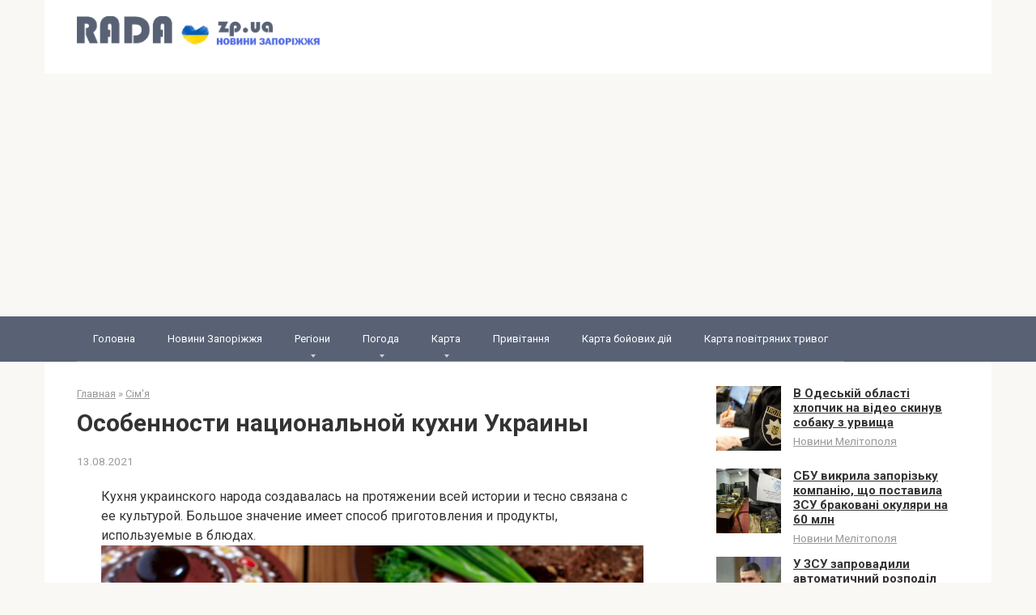

--- FILE ---
content_type: text/html; charset=UTF-8
request_url: https://www.rada.zp.ua/semya/osobennosti-naczionalnoj-kuhni-ukrainy
body_size: 19386
content:
<!DOCTYPE html>
<html lang="ru-RU">
<head>
    <meta charset="UTF-8">
    <meta name="viewport" content="width=device-width, initial-scale=1">

    <title>Особенности национальной кухни Украины</title>
<meta name="description" content="Кухня украинского народа создавалась на протяжении всей истории и тесно связана с ее культурой. Большое значение имеет способ приготовления и продукты, используемые в блюдах. Центральное место на украинской кухне занимают продукты растительного происхождения, в основном зерновые и овощи. Среди популярных овощей, которые чаще других применяют в пищу, можно назвать картофель,&hellip;">
<meta name="robots" content="index, follow, max-snippet:-1, max-image-preview:large, max-video-preview:-1">
<link rel="canonical" href="https://www.rada.zp.ua/semya/osobennosti-naczionalnoj-kuhni-ukrainy">
<meta property="og:url" content="https://www.rada.zp.ua/semya/osobennosti-naczionalnoj-kuhni-ukrainy">
<meta property="og:site_name" content="Новини Запоріжжя">
<meta property="og:locale" content="ru_RU">
<meta property="og:type" content="article">
<meta property="article:author" content="">
<meta property="article:publisher" content="">
<meta property="article:section" content="Сім&#039;я">
<meta property="og:title" content="Особенности национальной кухни Украины">
<meta property="og:description" content="Кухня украинского народа создавалась на протяжении всей истории и тесно связана с ее культурой. Большое значение имеет способ приготовления и продукты, используемые в блюдах. Центральное место на украинской кухне занимают продукты растительного происхождения, в основном зерновые и овощи. Среди популярных овощей, которые чаще других применяют в пищу, можно назвать картофель,&hellip;">
<meta property="og:image" content="https://www.rada.zp.ua/wp-content/uploads/2021/08/block_24145.jpg">
<meta property="og:image:secure_url" content="https://www.rada.zp.ua/wp-content/uploads/2021/08/block_24145.jpg">
<meta property="og:image:width" content="790">
<meta property="og:image:height" content="527">
<meta property="fb:pages" content="">
<meta property="fb:admins" content="">
<meta property="fb:app_id" content="">
<meta name="twitter:card" content="summary">
<meta name="twitter:site" content="">
<meta name="twitter:creator" content="">
<meta name="twitter:title" content="Особенности национальной кухни Украины">
<meta name="twitter:description" content="Кухня украинского народа создавалась на протяжении всей истории и тесно связана с ее культурой. Большое значение имеет способ приготовления и продукты, используемые в блюдах. Центральное место на украинской кухне занимают продукты растительного происхождения, в основном зерновые и овощи. Среди популярных овощей, которые чаще других применяют в пищу, можно назвать картофель,&hellip;">
<meta name="twitter:image" content="https://www.rada.zp.ua/wp-content/uploads/2021/08/block_24145.jpg">
<link rel='dns-prefetch' href='//fonts.googleapis.com' />
<link rel="alternate" title="oEmbed (JSON)" type="application/json+oembed" href="https://www.rada.zp.ua/wp-json/oembed/1.0/embed?url=https%3A%2F%2Fwww.rada.zp.ua%2Fsemya%2Fosobennosti-naczionalnoj-kuhni-ukrainy" />
<link rel="alternate" title="oEmbed (XML)" type="text/xml+oembed" href="https://www.rada.zp.ua/wp-json/oembed/1.0/embed?url=https%3A%2F%2Fwww.rada.zp.ua%2Fsemya%2Fosobennosti-naczionalnoj-kuhni-ukrainy&#038;format=xml" />
<style id='wp-img-auto-sizes-contain-inline-css' type='text/css'>
img:is([sizes=auto i],[sizes^="auto," i]){contain-intrinsic-size:3000px 1500px}
/*# sourceURL=wp-img-auto-sizes-contain-inline-css */
</style>

<style id='wp-emoji-styles-inline-css' type='text/css'>

	img.wp-smiley, img.emoji {
		display: inline !important;
		border: none !important;
		box-shadow: none !important;
		height: 1em !important;
		width: 1em !important;
		margin: 0 0.07em !important;
		vertical-align: -0.1em !important;
		background: none !important;
		padding: 0 !important;
	}
/*# sourceURL=wp-emoji-styles-inline-css */
</style>
<link data-optimized="1" rel='stylesheet' id='wp-block-library-css' href='https://www.rada.zp.ua/wp-content/litespeed/css/318e48284af194389b76abe0b2cc59e1.css?ver=f6147'  media='all' />
<style id='global-styles-inline-css' type='text/css'>
:root{--wp--preset--aspect-ratio--square: 1;--wp--preset--aspect-ratio--4-3: 4/3;--wp--preset--aspect-ratio--3-4: 3/4;--wp--preset--aspect-ratio--3-2: 3/2;--wp--preset--aspect-ratio--2-3: 2/3;--wp--preset--aspect-ratio--16-9: 16/9;--wp--preset--aspect-ratio--9-16: 9/16;--wp--preset--color--black: #000000;--wp--preset--color--cyan-bluish-gray: #abb8c3;--wp--preset--color--white: #ffffff;--wp--preset--color--pale-pink: #f78da7;--wp--preset--color--vivid-red: #cf2e2e;--wp--preset--color--luminous-vivid-orange: #ff6900;--wp--preset--color--luminous-vivid-amber: #fcb900;--wp--preset--color--light-green-cyan: #7bdcb5;--wp--preset--color--vivid-green-cyan: #00d084;--wp--preset--color--pale-cyan-blue: #8ed1fc;--wp--preset--color--vivid-cyan-blue: #0693e3;--wp--preset--color--vivid-purple: #9b51e0;--wp--preset--gradient--vivid-cyan-blue-to-vivid-purple: linear-gradient(135deg,rgb(6,147,227) 0%,rgb(155,81,224) 100%);--wp--preset--gradient--light-green-cyan-to-vivid-green-cyan: linear-gradient(135deg,rgb(122,220,180) 0%,rgb(0,208,130) 100%);--wp--preset--gradient--luminous-vivid-amber-to-luminous-vivid-orange: linear-gradient(135deg,rgb(252,185,0) 0%,rgb(255,105,0) 100%);--wp--preset--gradient--luminous-vivid-orange-to-vivid-red: linear-gradient(135deg,rgb(255,105,0) 0%,rgb(207,46,46) 100%);--wp--preset--gradient--very-light-gray-to-cyan-bluish-gray: linear-gradient(135deg,rgb(238,238,238) 0%,rgb(169,184,195) 100%);--wp--preset--gradient--cool-to-warm-spectrum: linear-gradient(135deg,rgb(74,234,220) 0%,rgb(151,120,209) 20%,rgb(207,42,186) 40%,rgb(238,44,130) 60%,rgb(251,105,98) 80%,rgb(254,248,76) 100%);--wp--preset--gradient--blush-light-purple: linear-gradient(135deg,rgb(255,206,236) 0%,rgb(152,150,240) 100%);--wp--preset--gradient--blush-bordeaux: linear-gradient(135deg,rgb(254,205,165) 0%,rgb(254,45,45) 50%,rgb(107,0,62) 100%);--wp--preset--gradient--luminous-dusk: linear-gradient(135deg,rgb(255,203,112) 0%,rgb(199,81,192) 50%,rgb(65,88,208) 100%);--wp--preset--gradient--pale-ocean: linear-gradient(135deg,rgb(255,245,203) 0%,rgb(182,227,212) 50%,rgb(51,167,181) 100%);--wp--preset--gradient--electric-grass: linear-gradient(135deg,rgb(202,248,128) 0%,rgb(113,206,126) 100%);--wp--preset--gradient--midnight: linear-gradient(135deg,rgb(2,3,129) 0%,rgb(40,116,252) 100%);--wp--preset--font-size--small: 13px;--wp--preset--font-size--medium: 20px;--wp--preset--font-size--large: 36px;--wp--preset--font-size--x-large: 42px;--wp--preset--spacing--20: 0.44rem;--wp--preset--spacing--30: 0.67rem;--wp--preset--spacing--40: 1rem;--wp--preset--spacing--50: 1.5rem;--wp--preset--spacing--60: 2.25rem;--wp--preset--spacing--70: 3.38rem;--wp--preset--spacing--80: 5.06rem;--wp--preset--shadow--natural: 6px 6px 9px rgba(0, 0, 0, 0.2);--wp--preset--shadow--deep: 12px 12px 50px rgba(0, 0, 0, 0.4);--wp--preset--shadow--sharp: 6px 6px 0px rgba(0, 0, 0, 0.2);--wp--preset--shadow--outlined: 6px 6px 0px -3px rgb(255, 255, 255), 6px 6px rgb(0, 0, 0);--wp--preset--shadow--crisp: 6px 6px 0px rgb(0, 0, 0);}:where(.is-layout-flex){gap: 0.5em;}:where(.is-layout-grid){gap: 0.5em;}body .is-layout-flex{display: flex;}.is-layout-flex{flex-wrap: wrap;align-items: center;}.is-layout-flex > :is(*, div){margin: 0;}body .is-layout-grid{display: grid;}.is-layout-grid > :is(*, div){margin: 0;}:where(.wp-block-columns.is-layout-flex){gap: 2em;}:where(.wp-block-columns.is-layout-grid){gap: 2em;}:where(.wp-block-post-template.is-layout-flex){gap: 1.25em;}:where(.wp-block-post-template.is-layout-grid){gap: 1.25em;}.has-black-color{color: var(--wp--preset--color--black) !important;}.has-cyan-bluish-gray-color{color: var(--wp--preset--color--cyan-bluish-gray) !important;}.has-white-color{color: var(--wp--preset--color--white) !important;}.has-pale-pink-color{color: var(--wp--preset--color--pale-pink) !important;}.has-vivid-red-color{color: var(--wp--preset--color--vivid-red) !important;}.has-luminous-vivid-orange-color{color: var(--wp--preset--color--luminous-vivid-orange) !important;}.has-luminous-vivid-amber-color{color: var(--wp--preset--color--luminous-vivid-amber) !important;}.has-light-green-cyan-color{color: var(--wp--preset--color--light-green-cyan) !important;}.has-vivid-green-cyan-color{color: var(--wp--preset--color--vivid-green-cyan) !important;}.has-pale-cyan-blue-color{color: var(--wp--preset--color--pale-cyan-blue) !important;}.has-vivid-cyan-blue-color{color: var(--wp--preset--color--vivid-cyan-blue) !important;}.has-vivid-purple-color{color: var(--wp--preset--color--vivid-purple) !important;}.has-black-background-color{background-color: var(--wp--preset--color--black) !important;}.has-cyan-bluish-gray-background-color{background-color: var(--wp--preset--color--cyan-bluish-gray) !important;}.has-white-background-color{background-color: var(--wp--preset--color--white) !important;}.has-pale-pink-background-color{background-color: var(--wp--preset--color--pale-pink) !important;}.has-vivid-red-background-color{background-color: var(--wp--preset--color--vivid-red) !important;}.has-luminous-vivid-orange-background-color{background-color: var(--wp--preset--color--luminous-vivid-orange) !important;}.has-luminous-vivid-amber-background-color{background-color: var(--wp--preset--color--luminous-vivid-amber) !important;}.has-light-green-cyan-background-color{background-color: var(--wp--preset--color--light-green-cyan) !important;}.has-vivid-green-cyan-background-color{background-color: var(--wp--preset--color--vivid-green-cyan) !important;}.has-pale-cyan-blue-background-color{background-color: var(--wp--preset--color--pale-cyan-blue) !important;}.has-vivid-cyan-blue-background-color{background-color: var(--wp--preset--color--vivid-cyan-blue) !important;}.has-vivid-purple-background-color{background-color: var(--wp--preset--color--vivid-purple) !important;}.has-black-border-color{border-color: var(--wp--preset--color--black) !important;}.has-cyan-bluish-gray-border-color{border-color: var(--wp--preset--color--cyan-bluish-gray) !important;}.has-white-border-color{border-color: var(--wp--preset--color--white) !important;}.has-pale-pink-border-color{border-color: var(--wp--preset--color--pale-pink) !important;}.has-vivid-red-border-color{border-color: var(--wp--preset--color--vivid-red) !important;}.has-luminous-vivid-orange-border-color{border-color: var(--wp--preset--color--luminous-vivid-orange) !important;}.has-luminous-vivid-amber-border-color{border-color: var(--wp--preset--color--luminous-vivid-amber) !important;}.has-light-green-cyan-border-color{border-color: var(--wp--preset--color--light-green-cyan) !important;}.has-vivid-green-cyan-border-color{border-color: var(--wp--preset--color--vivid-green-cyan) !important;}.has-pale-cyan-blue-border-color{border-color: var(--wp--preset--color--pale-cyan-blue) !important;}.has-vivid-cyan-blue-border-color{border-color: var(--wp--preset--color--vivid-cyan-blue) !important;}.has-vivid-purple-border-color{border-color: var(--wp--preset--color--vivid-purple) !important;}.has-vivid-cyan-blue-to-vivid-purple-gradient-background{background: var(--wp--preset--gradient--vivid-cyan-blue-to-vivid-purple) !important;}.has-light-green-cyan-to-vivid-green-cyan-gradient-background{background: var(--wp--preset--gradient--light-green-cyan-to-vivid-green-cyan) !important;}.has-luminous-vivid-amber-to-luminous-vivid-orange-gradient-background{background: var(--wp--preset--gradient--luminous-vivid-amber-to-luminous-vivid-orange) !important;}.has-luminous-vivid-orange-to-vivid-red-gradient-background{background: var(--wp--preset--gradient--luminous-vivid-orange-to-vivid-red) !important;}.has-very-light-gray-to-cyan-bluish-gray-gradient-background{background: var(--wp--preset--gradient--very-light-gray-to-cyan-bluish-gray) !important;}.has-cool-to-warm-spectrum-gradient-background{background: var(--wp--preset--gradient--cool-to-warm-spectrum) !important;}.has-blush-light-purple-gradient-background{background: var(--wp--preset--gradient--blush-light-purple) !important;}.has-blush-bordeaux-gradient-background{background: var(--wp--preset--gradient--blush-bordeaux) !important;}.has-luminous-dusk-gradient-background{background: var(--wp--preset--gradient--luminous-dusk) !important;}.has-pale-ocean-gradient-background{background: var(--wp--preset--gradient--pale-ocean) !important;}.has-electric-grass-gradient-background{background: var(--wp--preset--gradient--electric-grass) !important;}.has-midnight-gradient-background{background: var(--wp--preset--gradient--midnight) !important;}.has-small-font-size{font-size: var(--wp--preset--font-size--small) !important;}.has-medium-font-size{font-size: var(--wp--preset--font-size--medium) !important;}.has-large-font-size{font-size: var(--wp--preset--font-size--large) !important;}.has-x-large-font-size{font-size: var(--wp--preset--font-size--x-large) !important;}
/*# sourceURL=global-styles-inline-css */
</style>

<style id='classic-theme-styles-inline-css' type='text/css'>
/*! This file is auto-generated */
.wp-block-button__link{color:#fff;background-color:#32373c;border-radius:9999px;box-shadow:none;text-decoration:none;padding:calc(.667em + 2px) calc(1.333em + 2px);font-size:1.125em}.wp-block-file__button{background:#32373c;color:#fff;text-decoration:none}
/*# sourceURL=/wp-includes/css/classic-themes.min.css */
</style>
<link rel='stylesheet' id='google-fonts-css' href='https://fonts.googleapis.com/css?family=Roboto%3A400%2C400i%2C700&#038;subset=cyrillic&#038;ver=6.9'  media='all' />
<link data-optimized="1" rel='stylesheet' id='root-style-css' href='https://www.rada.zp.ua/wp-content/litespeed/css/abb512e1f8871f44268c0c52dceead9b.css?ver=bff6d'  media='all' />
<script type="text/javascript" src="https://www.rada.zp.ua/wp-includes/js/jquery/jquery.min.js?ver=3.7.1" id="jquery-core-js"></script>
<script data-optimized="1" type="text/javascript" src="https://www.rada.zp.ua/wp-content/litespeed/js/02cdcaf92975afdc866d2df9580228b4.js?ver=40bd8" id="jquery-migrate-js"></script>
<link rel="https://api.w.org/" href="https://www.rada.zp.ua/wp-json/" /><link rel="alternate" title="JSON" type="application/json" href="https://www.rada.zp.ua/wp-json/wp/v2/posts/1247" /><style>@media (max-width: 991px) { .footer-navigation {display: block;} }.scrolltop { background-color: #cccccc;}.scrolltop:after { color: #ffffff;}.scrolltop { width: 50px;}.scrolltop { height: 50px;}.scrolltop:after { content: "\f102"; }body { font-family: "Roboto" ,"Helvetica Neue", Helvetica, Arial, sans-serif; }.site-title, .site-title a { font-family: "Roboto" ,"Helvetica Neue", Helvetica, Arial, sans-serif; }.site-description { font-family: "Roboto" ,"Helvetica Neue", Helvetica, Arial, sans-serif; }.entry-content h1, .entry-content h2, .entry-content h3, .entry-content h4, .entry-content h5, .entry-content h6, .entry-image__title h1, .entry-title, .entry-title a { font-family: "Roboto" ,"Helvetica Neue", Helvetica, Arial, sans-serif; }.main-navigation ul li a, .main-navigation ul li .removed-link, .footer-navigation ul li a, .footer-navigation ul li .removed-link{ font-family: "Roboto" ,"Helvetica Neue", Helvetica, Arial, sans-serif; }@media (min-width: 576px) { body { font-size: 16px;} }@media (min-width: 576px) { .site-title, .site-title a { font-size: 28px;} }@media (min-width: 576px) { .site-description { font-size: 16px;} }@media (min-width: 576px) { .main-navigation ul li a, .main-navigation ul li .removed-link, .footer-navigation ul li a, .footer-navigation ul li .removed-link { font-size: 16px;} }@media (min-width: 576px) { body { line-height: 1.5;} }@media (min-width: 576px) { .site-title, .site-title a { line-height: 1.1;} }@media (min-width: 576px) { .main-navigation ul li a, .main-navigation ul li .removed-link, .footer-navigation ul li a, .footer-navigation ul li .removed-link { line-height: 1.5;} }.mob-hamburger span, .card-slider__category span, .card-slider-container .swiper-pagination-bullet-active, .page-separator, .pagination .current, .pagination a.page-numbers:hover, .entry-content ul > li:before, .entry-content ul:not([class])>li:before, .taxonomy-description ul:not([class])>li:before, .btn, .comment-respond .form-submit input, .contact-form .contact_submit, .page-links__item { background-color: #546de5;}.spoiler-box, .entry-content ol li:before, .entry-content ol:not([class]) li:before, .taxonomy-description ol:not([class]) li:before, .mob-hamburger, .inp:focus, .search-form__text:focus, .entry-content blockquote { border-color: #546de5;}.entry-content blockquote:before, .spoiler-box__title:after, .sidebar-navigation .menu-item-has-children:after, .star-rating--score-5:not(.hover) .star-rating-item:nth-child(1), .star-rating--score-5:not(.hover) .star-rating-item:nth-child(2), .star-rating--score-5:not(.hover) .star-rating-item:nth-child(3), .star-rating--score-5:not(.hover) .star-rating-item:nth-child(4), .star-rating--score-5:not(.hover) .star-rating-item:nth-child(5), .star-rating-item.hover { color: #546de5;}body { color: #333333;}a, .spanlink, .comment-reply-link, .pseudo-link, .root-pseudo-link { color: #546de5;}a:hover, a:focus, a:active, .spanlink:hover, .comment-reply-link:hover, .pseudo-link:hover { color: #546de5;}.site-header { background-color: #ffffff;}.site-title, .site-title a { color: #546de5;}.site-description, .site-description a { color: #666666;}.main-navigation, .footer-navigation, .main-navigation ul li .sub-menu, .footer-navigation ul li .sub-menu { background-color: #596275;}.main-navigation ul li a, .main-navigation ul li .removed-link, .footer-navigation ul li a, .footer-navigation ul li .removed-link { color: #ffffff;}.site-footer { background-color: #ffffff;}@media (min-width: 768px) {.site-header { background-repeat: no-repeat; }}@media (min-width: 768px) {.site-header { background-position: center center; }}</style><link rel="icon" href="https://www.rada.zp.ua/wp-content/uploads/2018/04/logo-150x104.png" sizes="32x32" />
<link rel="icon" href="https://www.rada.zp.ua/wp-content/uploads/2018/04/logo.png" sizes="192x192" />
<link rel="apple-touch-icon" href="https://www.rada.zp.ua/wp-content/uploads/2018/04/logo.png" />
<meta name="msapplication-TileImage" content="https://www.rada.zp.ua/wp-content/uploads/2018/04/logo.png" />
		<style type="text/css" id="wp-custom-css">
			a, .spanlink, .comment-reply-link, .pseudo-link, .root-pseudo-link {
    color: #333;
    text-decoration: underline;
}

.main-navigation ul li a, .main-navigation ul li .removed-link, .footer-navigation ul li a, .footer-navigation ul li .removed-link {
    color: #ffffff;
    font-size: 13px;
}

.footer-navigation ul li>.sub-menu li .removed-link, .footer-navigation ul li>.sub-menu li a, .main-navigation ul li>.sub-menu li .removed-link, .main-navigation ul li>.sub-menu li a {
    white-space: nowrap;
    line-height: 1px;
    padding-left: 20px;
}

.entry-content blockquote, .taxonomy-description blockquote {
    position: relative;
    margin: 20px 0 20px -20px;
    padding: 10px 20px;
    border-left: 2px solid #5a80b1 !important;
    background: #ffffff;
    clear: both;
}		</style>
		    <!-- Google tag (gtag.js) -->
<script async src="https://www.googletagmanager.com/gtag/js?id=G-QWBXC7YKBX"></script>
<script>
  window.dataLayer = window.dataLayer || [];
  function gtag(){dataLayer.push(arguments);}
  gtag('js', new Date());

  gtag('config', 'G-QWBXC7YKBX');
gtag('config', 'AW-10896469530');
</script>


<script async src="https://pagead2.googlesyndication.com/pagead/js/adsbygoogle.js?client=ca-pub-8162117136193997"
     crossorigin="anonymous"></script>

<!-- Event snippet for Просмотр страницы conversion page -->
<script>
  gtag('event', 'conversion', {'send_to': 'AW-10896469530/uuIsCLaIlocYEJrc68so'});
</script>
</head>

<body data-rsssl=1 class="wp-singular post-template-default single single-post postid-1247 single-format-standard wp-theme-root group-blog ">



<div id="page" class="site">
	<a class="skip-link screen-reader-text" href="#main">Перейти к контенту</a>

    
    
<header id="masthead" class="site-header container" itemscope itemtype="http://schema.org/WPHeader">
    <div class="site-header-inner ">
        <div class="site-branding">
            <div class="site-logotype"><a href="https://www.rada.zp.ua/"><img src="https://www.rada.zp.ua/wp-content/uploads/2023/06/rada.zp_.png" alt="Новини Запоріжжя"></a></div>
                    </div><!-- .site-branding -->

        
        
        
        
        <div class="mob-hamburger"><span></span></div>

            </div><!--.site-header-inner-->
</header><!-- #masthead -->
    
    
    
    <nav id="site-navigation" class="main-navigation ">
        <div class="main-navigation-inner container">
            <div class="menu-menu-1-container"><ul id="header_menu" class="menu"><li id="menu-item-1587" class="menu-item menu-item-type-custom menu-item-object-custom menu-item-1587"><a href="/">Головна</a></li>
<li id="menu-item-7537" class="menu-item menu-item-type-taxonomy menu-item-object-category menu-item-7537"><a href="https://www.rada.zp.ua/news">Новини Запоріжжя</a></li>
<li id="menu-item-1591" class="menu-item menu-item-type-custom menu-item-object-custom menu-item-has-children menu-item-1591"><a href="#">Регіони</a>
<ul class="sub-menu">
	<li id="menu-item-1592" class="menu-item menu-item-type-taxonomy menu-item-object-category menu-item-1592"><a href="https://www.rada.zp.ua/novosti-berdyanska">Новини Бердянська</a></li>
	<li id="menu-item-1593" class="menu-item menu-item-type-taxonomy menu-item-object-category menu-item-1593"><a href="https://www.rada.zp.ua/novosti-melitopolya">Новини Мелітополя</a></li>
	<li id="menu-item-1594" class="menu-item menu-item-type-taxonomy menu-item-object-category menu-item-1594"><a href="https://www.rada.zp.ua/novosti-energodara">Новини Енергодара</a></li>
</ul>
</li>
<li id="menu-item-1589" class="menu-item menu-item-type-custom menu-item-object-custom menu-item-has-children menu-item-1589"><a href="#">Погода</a>
<ul class="sub-menu">
	<li id="menu-item-1611" class="menu-item menu-item-type-post_type menu-item-object-page menu-item-1611"><a href="https://www.rada.zp.ua/pogoda-v-zaporozhe">Погода в Запоріжжі</a></li>
	<li id="menu-item-1604" class="menu-item menu-item-type-post_type menu-item-object-page menu-item-1604"><a href="https://www.rada.zp.ua/pogoda-v-berdyanske">Погода в Бердянську</a></li>
	<li id="menu-item-1605" class="menu-item menu-item-type-post_type menu-item-object-page menu-item-1605"><a href="https://www.rada.zp.ua/pogoda-v-vasilevke">Погода у Василівці</a></li>
	<li id="menu-item-1606" class="menu-item menu-item-type-post_type menu-item-object-page menu-item-1606"><a href="https://www.rada.zp.ua/pogoda-v-velikoj-belozerke">Погода у Великій Білозерці</a></li>
	<li id="menu-item-1607" class="menu-item menu-item-type-post_type menu-item-object-page menu-item-1607"><a href="https://www.rada.zp.ua/pogoda-v-veselom">Погода у Веселому</a></li>
	<li id="menu-item-1608" class="menu-item menu-item-type-post_type menu-item-object-page menu-item-1608"><a href="https://www.rada.zp.ua/pogoda-v-volnyanske">Погода у Вільнянську</a></li>
	<li id="menu-item-1609" class="menu-item menu-item-type-post_type menu-item-object-page menu-item-1609"><a href="https://www.rada.zp.ua/pogoda-v-gulyajpole">Погода в Гуляйполі</a></li>
	<li id="menu-item-1610" class="menu-item menu-item-type-post_type menu-item-object-page menu-item-1610"><a href="https://www.rada.zp.ua/pogoda-v-dneprorudnom">Погода в Дніпрорудному</a></li>
	<li id="menu-item-1612" class="menu-item menu-item-type-post_type menu-item-object-page menu-item-1612"><a href="https://www.rada.zp.ua/pogoda-v-kamenke-dneprovskoj">Погода в Кам&#8217;янці-Дніпровській</a></li>
	<li id="menu-item-1613" class="menu-item menu-item-type-post_type menu-item-object-page menu-item-1613"><a href="https://www.rada.zp.ua/pogoda-v-kujbyshevo">Погода в Куйбишевому</a></li>
	<li id="menu-item-1614" class="menu-item menu-item-type-post_type menu-item-object-page menu-item-1614"><a href="https://www.rada.zp.ua/pogoda-v-melitopole">Погода в Мелітополі</a></li>
	<li id="menu-item-1615" class="menu-item menu-item-type-post_type menu-item-object-page menu-item-1615"><a href="https://www.rada.zp.ua/pogoda-v-mihajlovke">Погода в Михайлівці</a></li>
	<li id="menu-item-1616" class="menu-item menu-item-type-post_type menu-item-object-page menu-item-1616"><a href="https://www.rada.zp.ua/pogoda-v-molochanske">Погода в Молочанську</a></li>
	<li id="menu-item-1617" class="menu-item menu-item-type-post_type menu-item-object-page menu-item-1617"><a href="https://www.rada.zp.ua/pogoda-v-novonikolaevke">Погода в Новомиколаївці</a></li>
	<li id="menu-item-1618" class="menu-item menu-item-type-post_type menu-item-object-page menu-item-1618"><a href="https://www.rada.zp.ua/pogoda-v-orehove">Погода в Оріхові</a></li>
	<li id="menu-item-1619" class="menu-item menu-item-type-post_type menu-item-object-page menu-item-1619"><a href="https://www.rada.zp.ua/pogoda-v-pologah">Погода в Пологах</a></li>
	<li id="menu-item-1620" class="menu-item menu-item-type-post_type menu-item-object-page menu-item-1620"><a href="https://www.rada.zp.ua/pogoda-v-priazovskom">Погода в Приазовському</a></li>
	<li id="menu-item-1621" class="menu-item menu-item-type-post_type menu-item-object-page menu-item-1621"><a href="https://www.rada.zp.ua/pogoda-v-primorske">Погода в Приморську</a></li>
	<li id="menu-item-1622" class="menu-item menu-item-type-post_type menu-item-object-page menu-item-1622"><a href="https://www.rada.zp.ua/pogoda-v-rozovke">Погода в Розовці</a></li>
	<li id="menu-item-1623" class="menu-item menu-item-type-post_type menu-item-object-page menu-item-1623"><a href="https://www.rada.zp.ua/pogoda-v-tokmake">Погода в Токмаку</a></li>
	<li id="menu-item-1624" class="menu-item menu-item-type-post_type menu-item-object-page menu-item-1624"><a href="https://www.rada.zp.ua/pogoda-v-chernigovke">Погода в Чернігівці</a></li>
	<li id="menu-item-1625" class="menu-item menu-item-type-post_type menu-item-object-page menu-item-1625"><a href="https://www.rada.zp.ua/pogoda-v-energodare">Погода в Енергодарі</a></li>
	<li id="menu-item-1603" class="menu-item menu-item-type-post_type menu-item-object-page menu-item-1603"><a href="https://www.rada.zp.ua/pogoda-v-akimovke">Погода в Якимівці</a></li>
</ul>
</li>
<li id="menu-item-1588" class="menu-item menu-item-type-custom menu-item-object-custom menu-item-has-children menu-item-1588"><a href="#">Карта</a>
<ul class="sub-menu">
	<li id="menu-item-1711" class="menu-item menu-item-type-post_type menu-item-object-page menu-item-1711"><a href="https://www.rada.zp.ua/karta-zaporozhya">Карта Запоріжжя</a></li>
	<li id="menu-item-1703" class="menu-item menu-item-type-post_type menu-item-object-page menu-item-1703"><a href="https://www.rada.zp.ua/karta-berdyanska">Карта Бердянска</a></li>
	<li id="menu-item-1704" class="menu-item menu-item-type-post_type menu-item-object-page menu-item-1704"><a href="https://www.rada.zp.ua/karta-bilmaka">Карта Більмака</a></li>
	<li id="menu-item-1705" class="menu-item menu-item-type-post_type menu-item-object-page menu-item-1705"><a href="https://www.rada.zp.ua/karta-vasilevki">Карта Василівки</a></li>
	<li id="menu-item-1706" class="menu-item menu-item-type-post_type menu-item-object-page menu-item-1706"><a href="https://www.rada.zp.ua/karta-velikoj-belozerki">Карта Великої Білозерки</a></li>
	<li id="menu-item-1707" class="menu-item menu-item-type-post_type menu-item-object-page menu-item-1707"><a href="https://www.rada.zp.ua/karta-veselogo">Карта Веселого</a></li>
	<li id="menu-item-1708" class="menu-item menu-item-type-post_type menu-item-object-page menu-item-1708"><a href="https://www.rada.zp.ua/karta-volnyanska">Карта Вільнянська</a></li>
	<li id="menu-item-1709" class="menu-item menu-item-type-post_type menu-item-object-page menu-item-1709"><a href="https://www.rada.zp.ua/karta-gulyajpolya">Карта Гуляйполя</a></li>
	<li id="menu-item-1710" class="menu-item menu-item-type-post_type menu-item-object-page menu-item-1710"><a href="https://www.rada.zp.ua/karta-dneprorudnogo">Карта Дніпрорудного</a></li>
	<li id="menu-item-1712" class="menu-item menu-item-type-post_type menu-item-object-page menu-item-1712"><a href="https://www.rada.zp.ua/karta-kamenki-dneprovska">Карта Кам&#8217;янки-Дніпровська</a></li>
	<li id="menu-item-1713" class="menu-item menu-item-type-post_type menu-item-object-page menu-item-1713"><a href="https://www.rada.zp.ua/karta-melitopolya">Карта Мелітополя</a></li>
	<li id="menu-item-1714" class="menu-item menu-item-type-post_type menu-item-object-page menu-item-1714"><a href="https://www.rada.zp.ua/karta-mihajlovki">Карта Михайлівки</a></li>
	<li id="menu-item-1715" class="menu-item menu-item-type-post_type menu-item-object-page menu-item-1715"><a href="https://www.rada.zp.ua/karta-molochanska">Карта Молочанська</a></li>
	<li id="menu-item-1716" class="menu-item menu-item-type-post_type menu-item-object-page menu-item-1716"><a href="https://www.rada.zp.ua/karta-novonikolaevki">Карта Новомиколаївки</a></li>
	<li id="menu-item-1717" class="menu-item menu-item-type-post_type menu-item-object-page menu-item-1717"><a href="https://www.rada.zp.ua/karta-orehova">Карта Оріхова</a></li>
	<li id="menu-item-1718" class="menu-item menu-item-type-post_type menu-item-object-page menu-item-1718"><a href="https://www.rada.zp.ua/karta-polog">Карта Полог</a></li>
	<li id="menu-item-1719" class="menu-item menu-item-type-post_type menu-item-object-page menu-item-1719"><a href="https://www.rada.zp.ua/karta-priazovskogo">Карта Приазовського</a></li>
	<li id="menu-item-1720" class="menu-item menu-item-type-post_type menu-item-object-page menu-item-1720"><a href="https://www.rada.zp.ua/karta-primorska">Карта Приморська</a></li>
	<li id="menu-item-1721" class="menu-item menu-item-type-post_type menu-item-object-page menu-item-1721"><a href="https://www.rada.zp.ua/karta-rozovki">Карта Розовки</a></li>
	<li id="menu-item-1722" class="menu-item menu-item-type-post_type menu-item-object-page menu-item-1722"><a href="https://www.rada.zp.ua/karta-tokmaka">Карта Токмака</a></li>
	<li id="menu-item-1723" class="menu-item menu-item-type-post_type menu-item-object-page menu-item-1723"><a href="https://www.rada.zp.ua/karta-chernigovki">Карта Чернігівки</a></li>
	<li id="menu-item-1724" class="menu-item menu-item-type-post_type menu-item-object-page menu-item-1724"><a href="https://www.rada.zp.ua/karta-energodara">Карта Енергодара</a></li>
	<li id="menu-item-1702" class="menu-item menu-item-type-post_type menu-item-object-page menu-item-1702"><a href="https://www.rada.zp.ua/karta-akimovki">Карта Якимівки</a></li>
</ul>
</li>
<li id="menu-item-1882" class="menu-item menu-item-type-taxonomy menu-item-object-category menu-item-1882"><a href="https://www.rada.zp.ua/pozdravleniya">Привітання</a></li>
<li id="menu-item-48712" class="menu-item menu-item-type-post_type menu-item-object-page menu-item-48712"><a href="https://www.rada.zp.ua/karta-boevyh-dejstvij">Карта бойових дій</a></li>
<li id="menu-item-48713" class="menu-item menu-item-type-post_type menu-item-object-page menu-item-48713"><a href="https://www.rada.zp.ua/karta-vozdushnyh-trevog">Карта повітряних тривог</a></li>
</ul></div>        </div><!--.main-navigation-inner-->
    </nav><!-- #site-navigation -->

    

    
    
	<div id="content" class="site-content container">

        

<div itemscope itemtype="http://schema.org/Article">

    
	<div id="primary" class="content-area">
		<main id="main" class="site-main">

            <div class="breadcrumb" itemscope itemtype="http://schema.org/BreadcrumbList"><span class="breadcrumb-item" itemprop="itemListElement" itemscope itemtype="http://schema.org/ListItem"><a href="https://www.rada.zp.ua/" itemprop="item"><span itemprop="name">Главная</span></a><meta itemprop="position" content="0"></span> <span class="breadcrumb-separator">»</span> <span class="breadcrumb-item" itemprop="itemListElement" itemscope itemtype="http://schema.org/ListItem"><a href="https://www.rada.zp.ua/semya" itemprop="item"><span itemprop="name">Сім'я</span></a><meta itemprop="position" content="1"></span></div>
			
<article id="post-1247" class="post-1247 post type-post status-publish format-standard has-post-thumbnail  category-semya">

    
        <header class="entry-header">
                                            <h1 class="entry-title" itemprop="headline">Особенности национальной кухни Украины</h1>                            
            
                            <div class="entry-meta">
                    <span class="entry-date"><time itemprop="datePublished" datetime="2021-08-13">13.08.2021</time></span>                </div><!-- .entry-meta -->
                    </header><!-- .entry-header -->


        
    
	<div class="entry-content" itemprop="articleBody">
		<p>Кухня украинского народа создавалась на протяжении всей истории и тесно связана с ее культурой. Большое значение имеет способ приготовления и продукты, используемые в блюдах.<br />
<span itemprop="image" itemscope itemtype="https://schema.org/ImageObject"><img itemprop="url image" fetchpriority="high" decoding="async" class="aligncenter size-full wp-image-1249" src="https://www.rada.zp.ua/wp-content/uploads/2021/08/block_24145.jpg" alt="" width="790" height="527" /><meta itemprop="width" content="790"><meta itemprop="height" content="527"></span><br />
Центральное место на украинской кухне занимают продукты растительного происхождения, в основном зерновые и овощи. Среди популярных овощей, которые чаще других применяют в пищу, можно назвать картофель, капусту, тыкву, кабачки, морковь, кукурузу и свеклу.</p>
<p>Украинцы любят каши, которые готовят с молоком или в виде гарнира. Из фруктов стоит выделить: яблоки, груши, вишни. Молоко и молочные продукты довольно популярны, стоит выделить: сметану, сливочное масло, мягкие сыры. Что касается приправ и специй, то здесь можно выделить: хрен, черный перец, чеснок, паприку, тмин. Мясо на украинском столе часто применяется. Самые популярные виды: свинина, птица и телятина.</p>
<p>Первые блюда довольно популярны, особенно наваристые супы, свекольники и холодники. Но самый популярный, конечно, борщ. Рецептов существует множество, у каждой хозяйки существует свой оригинальный способ. В состав традиционного борща входят следующие продукты: свиные ребрышки, капуста, фасоль, картофель, свекла, морковь, лук и томат. В качестве добавок применяют: оливковое масло, чеснок, петрушку. Подают борщ со сметаной и ржаным хлебом.</p>
<p>Одно из интересных блюд, которое нужно обязательно попробовать в Украине – печеня. Это довольно сытное и вкусное блюдо, которое готовят в специальных глиняных горшочках. В его рецепте присутствуют следующие компоненты: свиная печень, свинина, картофель, фасоль, морковь, мука, молоко и яйца. Кроме того, необычность блюду придают: сливочное масло, сало, чеснок и молотый перец.</p>
<p>Сложно представить украинский стол без вареников. В каждой области страны есть свой рецепт. У гуцульских вареников вкусная основа, которая состоит из фасоли и грибов. В рецепте присутствуют: вода, мука, яйца, фасоль, грибы, лук, сливочное масло. Особенность блюда состоит в том, что зажарку готовят на сале, добавляя сливочное масло, а потом этой смесью поливают готовые вареники.</p>
<p>На украинской кухне имеется много рецептов сладких блюд, одно из них пляцок. Его готовят не только по торжественным случаям, но и в будни, когда хочется себя побаловать. В рецепте присутствуют: мука, сливочное масло, желток, сахар, какао. В качестве начинки используют кофе и варенье из черной смородины.</p>
<p>Украинская национальная кухня дарит много приятных вкусовых ощущений. Можно приготовить дома один из интересных рецептов, но по-настоящему оценить вкус блюда можно только в стране, где его создали.</p>	</div><!-- .entry-content -->
</article><!-- #post-## -->





<div class="entry-footer">
    
    
    
    </div>





        <div class="b-related">
                        <div class="b-related__header"><span>Вам также может быть интересно</span></div>
                        <div class="b-related__items">

                
                    
<div id="post-1399" class="post-card post-1399 post type-post status-publish format-standard has-post-thumbnail  category-semya">

    <div class="post-card__image">
        <a href="https://www.rada.zp.ua/semya/na-chto-smotret-pri-vybore-raspashnogo-shkafa">
                            <img width="330" height="140" src="https://www.rada.zp.ua/wp-content/uploads/2022/05/shkaf-330x140.jpg" class="attachment-thumb-wide size-thumb-wide wp-post-image" alt="" decoding="async" />            

            
                
                <div class="entry-meta">
                    <span class="entry-category"><span>Сім'я</span></span>                    <span class="entry-meta__info">
                        
                                            </span>
                </div><!-- .entry-meta -->
                    </a>
    </div>

	<header class="entry-header">
		<div class="entry-title"><a href="https://www.rada.zp.ua/semya/na-chto-smotret-pri-vybore-raspashnogo-shkafa" rel="bookmark" >На что смотреть при выборе распашного шкафа</a></div>	</header><!-- .entry-header -->

    	<div class="post-card__content">
		Шкафы распашного типа являются классическими. Они оснащены дверной системой традиционной конструкции, когда дверцы распахиваются	</div><!-- .entry-content -->
    
</div><!-- #post-## -->
                
                    
<div id="post-1394" class="post-card post-1394 post type-post status-publish format-standard has-post-thumbnail  category-semya">

    <div class="post-card__image">
        <a href="https://www.rada.zp.ua/semya/kak-vybrat-televizor-dlya-prosmotra-sportivnyh-peredach">
                            <img width="330" height="140" src="https://www.rada.zp.ua/wp-content/uploads/2022/05/screenshot_177-330x140.jpg" class="attachment-thumb-wide size-thumb-wide wp-post-image" alt="" decoding="async" />            

            
                
                <div class="entry-meta">
                    <span class="entry-category"><span>Сім'я</span></span>                    <span class="entry-meta__info">
                        
                                            </span>
                </div><!-- .entry-meta -->
                    </a>
    </div>

	<header class="entry-header">
		<div class="entry-title"><a href="https://www.rada.zp.ua/semya/kak-vybrat-televizor-dlya-prosmotra-sportivnyh-peredach" rel="bookmark" >Как выбрать телевизор для просмотра спортивных передач</a></div>	</header><!-- .entry-header -->

    	<div class="post-card__content">
		Покупка телевизора — это долгосрочная инвестиция. Поэтому рекомендуется уделить достаточно внимания его выбору. Например,	</div><!-- .entry-content -->
    
</div><!-- #post-## -->
                
                    
<div id="post-1365" class="post-card post-1365 post type-post status-publish format-standard has-post-thumbnail  category-semya">

    <div class="post-card__image">
        <a href="https://www.rada.zp.ua/semya/luchshie-besprovodnye-naushniki-na-kakie-parametry-stoit-obratit-vnimanie">
                            <img width="330" height="140" src="https://www.rada.zp.ua/wp-content/uploads/2022/01/nau-330x140.jpg" class="attachment-thumb-wide size-thumb-wide wp-post-image" alt="" decoding="async" loading="lazy" />            

            
                
                <div class="entry-meta">
                    <span class="entry-category"><span>Сім'я</span></span>                    <span class="entry-meta__info">
                        
                                            </span>
                </div><!-- .entry-meta -->
                    </a>
    </div>

	<header class="entry-header">
		<div class="entry-title"><a href="https://www.rada.zp.ua/semya/luchshie-besprovodnye-naushniki-na-kakie-parametry-stoit-obratit-vnimanie" rel="bookmark" >Лучшие беспроводные наушники. На какие параметры стоит обратить внимание?</a></div>	</header><!-- .entry-header -->

    	<div class="post-card__content">
		На сегодняшний день огромной популярностью пользуются беспроводные наушники. Все больше и больше людей  активно	</div><!-- .entry-content -->
    
</div><!-- #post-## -->
                
                    
<div id="post-1328" class="post-card post-1328 post type-post status-publish format-standard has-post-thumbnail  category-semya">

    <div class="post-card__image">
        <a href="https://www.rada.zp.ua/semya/chto-podarit-na-novyj-god-detyam">
                            <img width="330" height="140" src="https://www.rada.zp.ua/wp-content/uploads/2021/11/154512884011634624-330x140.jpg" class="attachment-thumb-wide size-thumb-wide wp-post-image" alt="" decoding="async" loading="lazy" />            

            
                
                <div class="entry-meta">
                    <span class="entry-category"><span>Сім'я</span></span>                    <span class="entry-meta__info">
                        
                                            </span>
                </div><!-- .entry-meta -->
                    </a>
    </div>

	<header class="entry-header">
		<div class="entry-title"><a href="https://www.rada.zp.ua/semya/chto-podarit-na-novyj-god-detyam" rel="bookmark" >Что подарить на Новый год детям?</a></div>	</header><!-- .entry-header -->

    	<div class="post-card__content">
		Новый Год – волшебное и сказочное время для каждого ребенка. В эту пору дети	</div><!-- .entry-content -->
    
</div><!-- #post-## -->
                
                    
<div id="post-1321" class="post-card post-1321 post type-post status-publish format-standard has-post-thumbnail  category-semya">

    <div class="post-card__image">
        <a href="https://www.rada.zp.ua/semya/kak-sdelat-obstanovku-v-spalne-rasslablyayushhej">
                            <img width="330" height="140" src="https://www.rada.zp.ua/wp-content/uploads/2021/11/matr-330x140.jpg" class="attachment-thumb-wide size-thumb-wide wp-post-image" alt="" decoding="async" loading="lazy" />            

            
                
                <div class="entry-meta">
                    <span class="entry-category"><span>Сім'я</span></span>                    <span class="entry-meta__info">
                        
                                            </span>
                </div><!-- .entry-meta -->
                    </a>
    </div>

	<header class="entry-header">
		<div class="entry-title"><a href="https://www.rada.zp.ua/semya/kak-sdelat-obstanovku-v-spalne-rasslablyayushhej" rel="bookmark" >Как сделать обстановку в спальне расслабляющей</a></div>	</header><!-- .entry-header -->

    	<div class="post-card__content">
		На здоровье и настроение людей влияют разнообразные факторы, начиная от хорошего здоровья, семьи и	</div><!-- .entry-content -->
    
</div><!-- #post-## -->
                
                    
<div id="post-1311" class="post-card post-1311 post type-post status-publish format-standard has-post-thumbnail  category-semya">

    <div class="post-card__image">
        <a href="https://www.rada.zp.ua/semya/detskaya-krovat-cherdak-originalnoe-reshenie-dlya-meblirovki-komnaty">
                            <img width="330" height="140" src="https://www.rada.zp.ua/wp-content/uploads/2021/11/photo_2021-11-09_15-19-21-330x140.jpg" class="attachment-thumb-wide size-thumb-wide wp-post-image" alt="" decoding="async" loading="lazy" />            

            
                
                <div class="entry-meta">
                    <span class="entry-category"><span>Сім'я</span></span>                    <span class="entry-meta__info">
                        
                                            </span>
                </div><!-- .entry-meta -->
                    </a>
    </div>

	<header class="entry-header">
		<div class="entry-title"><a href="https://www.rada.zp.ua/semya/detskaya-krovat-cherdak-originalnoe-reshenie-dlya-meblirovki-komnaty" rel="bookmark" >Детская кровать-чердак: оригинальное решение для меблировки комнаты</a></div>	</header><!-- .entry-header -->

    	<div class="post-card__content">
		Приступая к обустройству детской комнаты, многие родители выбирают между классическим исполнением и оригинальным решением.	</div><!-- .entry-content -->
    
</div><!-- #post-## -->
                
                    
<div id="post-1296" class="post-card post-1296 post type-post status-publish format-standard has-post-thumbnail  category-semya">

    <div class="post-card__image">
        <a href="https://www.rada.zp.ua/semya/chto-effektivnee-lazernaya-epilyacziya-ili-shugaring">
                            <img width="330" height="140" src="https://www.rada.zp.ua/wp-content/uploads/2021/08/mega-330x140.jpg" class="attachment-thumb-wide size-thumb-wide wp-post-image" alt="" decoding="async" loading="lazy" />            

            
                
                <div class="entry-meta">
                    <span class="entry-category"><span>Сім'я</span></span>                    <span class="entry-meta__info">
                        
                                            </span>
                </div><!-- .entry-meta -->
                    </a>
    </div>

	<header class="entry-header">
		<div class="entry-title"><a href="https://www.rada.zp.ua/semya/chto-effektivnee-lazernaya-epilyacziya-ili-shugaring" rel="bookmark" >Что эффективнее — лазерная эпиляция или шугаринг?</a></div>	</header><!-- .entry-header -->

    	<div class="post-card__content">
		Удаление нежелательного волосяного покрова на теле — одна из самых популярных косметологических процедур. Особенно	</div><!-- .entry-content -->
    
</div><!-- #post-## -->
                
                    
<div id="post-1280" class="post-card post-1280 post type-post status-publish format-standard has-post-thumbnail  category-semya">

    <div class="post-card__image">
        <a href="https://www.rada.zp.ua/semya/nezhelatelnaya-kompaniya-rebenka-chto-delat-sovety-roditelyam">
                            <img width="330" height="140" src="https://www.rada.zp.ua/wp-content/uploads/2021/08/9dab77ffcb23249f42e60796b5bea263-330x140.jpg" class="attachment-thumb-wide size-thumb-wide wp-post-image" alt="" decoding="async" loading="lazy" />            

            
                
                <div class="entry-meta">
                    <span class="entry-category"><span>Сім'я</span></span>                    <span class="entry-meta__info">
                        
                                            </span>
                </div><!-- .entry-meta -->
                    </a>
    </div>

	<header class="entry-header">
		<div class="entry-title"><a href="https://www.rada.zp.ua/semya/nezhelatelnaya-kompaniya-rebenka-chto-delat-sovety-roditelyam" rel="bookmark" >Нежелательная компания ребенка — что делать? Советы родителям</a></div>	</header><!-- .entry-header -->

    	<div class="post-card__content">
		Не всегда родители довольны компанией ребенка. Как правило, родительское чутье сильнее привязанностей малыша. Но	</div><!-- .entry-content -->
    
</div><!-- #post-## -->
                
                    
<div id="post-1274" class="post-card post-1274 post type-post status-publish format-standard has-post-thumbnail  category-semya">

    <div class="post-card__image">
        <a href="https://www.rada.zp.ua/semya/prichiny-detskogo-obmana">
                            <img width="330" height="140" src="https://www.rada.zp.ua/wp-content/uploads/2021/08/90b3572533-2_1220x500-330x140.jpg" class="attachment-thumb-wide size-thumb-wide wp-post-image" alt="" decoding="async" loading="lazy" />            

            
                
                <div class="entry-meta">
                    <span class="entry-category"><span>Сім'я</span></span>                    <span class="entry-meta__info">
                        
                                            </span>
                </div><!-- .entry-meta -->
                    </a>
    </div>

	<header class="entry-header">
		<div class="entry-title"><a href="https://www.rada.zp.ua/semya/prichiny-detskogo-obmana" rel="bookmark" >Причины детского обмана</a></div>	</header><!-- .entry-header -->

    	<div class="post-card__content">
		Выявив обман ребенка, родители, как правило, сердятся и, не выясняя причин сложившейся ситуации, прибегают	</div><!-- .entry-content -->
    
</div><!-- #post-## -->
                
                    
<div id="post-1251" class="post-card post-1251 post type-post status-publish format-standard has-post-thumbnail  category-semya">

    <div class="post-card__image">
        <a href="https://www.rada.zp.ua/semya/rol-semi-v-vospitanii-rebenka">
                            <img width="330" height="140" src="https://www.rada.zp.ua/wp-content/uploads/2021/08/rolsemi-330x140.jpg" class="attachment-thumb-wide size-thumb-wide wp-post-image" alt="" decoding="async" loading="lazy" />            

            
                
                <div class="entry-meta">
                    <span class="entry-category"><span>Сім'я</span></span>                    <span class="entry-meta__info">
                        
                                            </span>
                </div><!-- .entry-meta -->
                    </a>
    </div>

	<header class="entry-header">
		<div class="entry-title"><a href="https://www.rada.zp.ua/semya/rol-semi-v-vospitanii-rebenka" rel="bookmark" >Роль семьи в воспитании ребенка</a></div>	</header><!-- .entry-header -->

    	<div class="post-card__content">
		Семья – это основной институт воспитания ребенка. Ведь то, что ему будет дано в	</div><!-- .entry-content -->
    
</div><!-- #post-## -->
                
                    
<div id="post-1229" class="post-card post-1229 post type-post status-publish format-standard has-post-thumbnail  category-semya">

    <div class="post-card__image">
        <a href="https://www.rada.zp.ua/semya/kuda-otpravitsya-na-otdyh-letom-blizhnee-zarubezhe">
                            <img width="330" height="140" src="https://www.rada.zp.ua/wp-content/uploads/2021/07/caravan-330x140.jpg" class="attachment-thumb-wide size-thumb-wide wp-post-image" alt="" decoding="async" loading="lazy" />            

            
                
                <div class="entry-meta">
                    <span class="entry-category"><span>Сім'я</span></span>                    <span class="entry-meta__info">
                        
                                            </span>
                </div><!-- .entry-meta -->
                    </a>
    </div>

	<header class="entry-header">
		<div class="entry-title"><a href="https://www.rada.zp.ua/semya/kuda-otpravitsya-na-otdyh-letom-blizhnee-zarubezhe" rel="bookmark" >Куда отправиться на отдых летом &#8212; ближнее зарубежье</a></div>	</header><!-- .entry-header -->

    	<div class="post-card__content">
		Лето – замечательное время путешествий и отпусков! Люди отправляются в тёплые края и жаркие	</div><!-- .entry-content -->
    
</div><!-- #post-## -->
                
                    
<div id="post-1226" class="post-card post-1226 post type-post status-publish format-standard has-post-thumbnail  category-semya">

    <div class="post-card__image">
        <a href="https://www.rada.zp.ua/semya/schastlivyj-brak-vozmozhen">
                            <img width="330" height="140" src="https://www.rada.zp.ua/wp-content/uploads/2021/07/brak-330x140.jpg" class="attachment-thumb-wide size-thumb-wide wp-post-image" alt="" decoding="async" loading="lazy" />            

            
                
                <div class="entry-meta">
                    <span class="entry-category"><span>Сім'я</span></span>                    <span class="entry-meta__info">
                        
                                            </span>
                </div><!-- .entry-meta -->
                    </a>
    </div>

	<header class="entry-header">
		<div class="entry-title"><a href="https://www.rada.zp.ua/semya/schastlivyj-brak-vozmozhen" rel="bookmark" >Счастливый брак &#8212; возможен?</a></div>	</header><!-- .entry-header -->

    	<div class="post-card__content">
		Еще Толстой когда-то правильно заметил, что все счастливые семьи счастливы одинаково, а несчастные несчастливы	</div><!-- .entry-content -->
    
</div><!-- #post-## -->
                
                    
<div id="post-1213" class="post-card post-1213 post type-post status-publish format-standard has-post-thumbnail  category-semya">

    <div class="post-card__image">
        <a href="https://www.rada.zp.ua/semya/vybiraem-brosh">
                            <img width="330" height="140" src="https://www.rada.zp.ua/wp-content/uploads/2021/07/broh-330x140.png" class="attachment-thumb-wide size-thumb-wide wp-post-image" alt="" decoding="async" loading="lazy" />            

            
                
                <div class="entry-meta">
                    <span class="entry-category"><span>Сім'я</span></span>                    <span class="entry-meta__info">
                        
                                            </span>
                </div><!-- .entry-meta -->
                    </a>
    </div>

	<header class="entry-header">
		<div class="entry-title"><a href="https://www.rada.zp.ua/semya/vybiraem-brosh" rel="bookmark" >Выбираем брошь</a></div>	</header><!-- .entry-header -->

    	<div class="post-card__content">
		Часто модницы задаются вопросом, какие украшения в моде, какие уже вышли. Когда речь заходит	</div><!-- .entry-content -->
    
</div><!-- #post-## -->
                
                    
<div id="post-1209" class="post-card post-1209 post type-post status-publish format-standard has-post-thumbnail  category-semya">

    <div class="post-card__image">
        <a href="https://www.rada.zp.ua/semya/mobilnij-kondiczioner-ta-jogo-osoblivosti">
                            <img width="330" height="140" src="https://www.rada.zp.ua/wp-content/uploads/2021/07/kond-330x140.jpg" class="attachment-thumb-wide size-thumb-wide wp-post-image" alt="" decoding="async" loading="lazy" />            

            
                
                <div class="entry-meta">
                    <span class="entry-category"><span>Сім'я</span></span>                    <span class="entry-meta__info">
                        
                                            </span>
                </div><!-- .entry-meta -->
                    </a>
    </div>

	<header class="entry-header">
		<div class="entry-title"><a href="https://www.rada.zp.ua/semya/mobilnij-kondiczioner-ta-jogo-osoblivosti" rel="bookmark" >Мобільний кондиціонер та його особливості</a></div>	</header><!-- .entry-header -->

    	<div class="post-card__content">
		Із приходом літньої спеки, люди починають замислюватися про те, як би привнести в своє	</div><!-- .entry-content -->
    
</div><!-- #post-## -->
                
                    
<div id="post-1206" class="post-card post-1206 post type-post status-publish format-standard has-post-thumbnail  category-semya">

    <div class="post-card__image">
        <a href="https://www.rada.zp.ua/semya/glicziniya-ukrashenie-sada">
                            <img width="330" height="140" src="https://www.rada.zp.ua/wp-content/uploads/2021/07/12-1-330x140.jpg" class="attachment-thumb-wide size-thumb-wide wp-post-image" alt="" decoding="async" loading="lazy" />            

            
                
                <div class="entry-meta">
                    <span class="entry-category"><span>Сім'я</span></span>                    <span class="entry-meta__info">
                        
                                            </span>
                </div><!-- .entry-meta -->
                    </a>
    </div>

	<header class="entry-header">
		<div class="entry-title"><a href="https://www.rada.zp.ua/semya/glicziniya-ukrashenie-sada" rel="bookmark" >Глициния – украшение сада</a></div>	</header><!-- .entry-header -->

    	<div class="post-card__content">
		Глициния, или вистерия — это растение, которое относится к семейству бобовых роду “Глициния”. Это	</div><!-- .entry-content -->
    
</div><!-- #post-## -->
                
                    
<div id="post-1201" class="post-card post-1201 post type-post status-publish format-standard has-post-thumbnail  category-semya">

    <div class="post-card__image">
        <a href="https://www.rada.zp.ua/semya/zachem-magaziny-provodyat-akczii-i-mozhno-li-na-etom-sekonomit">
                            <img width="330" height="140" src="https://www.rada.zp.ua/wp-content/uploads/2021/07/akc-330x140.jpg" class="attachment-thumb-wide size-thumb-wide wp-post-image" alt="" decoding="async" loading="lazy" />            

            
                
                <div class="entry-meta">
                    <span class="entry-category"><span>Сім'я</span></span>                    <span class="entry-meta__info">
                        
                                            </span>
                </div><!-- .entry-meta -->
                    </a>
    </div>

	<header class="entry-header">
		<div class="entry-title"><a href="https://www.rada.zp.ua/semya/zachem-magaziny-provodyat-akczii-i-mozhno-li-na-etom-sekonomit" rel="bookmark" >Зачем магазины проводят акции, и можно ли на этом сэкономить</a></div>	</header><!-- .entry-header -->

    	<div class="post-card__content">
		Зайдя в любой магазин продуктов, на полках можно найти как минимум сотню товаров, которые	</div><!-- .entry-content -->
    
</div><!-- #post-## -->
                
                    
<div id="post-1197" class="post-card post-1197 post type-post status-publish format-standard has-post-thumbnail  category-semya">

    <div class="post-card__image">
        <a href="https://www.rada.zp.ua/semya/bojler-kak-ne-promahnutsya-pri-vybore">
                            <img width="330" height="140" src="https://www.rada.zp.ua/wp-content/uploads/2021/06/bol-330x140.jpg" class="attachment-thumb-wide size-thumb-wide wp-post-image" alt="" decoding="async" loading="lazy" />            

            
                
                <div class="entry-meta">
                    <span class="entry-category"><span>Сім'я</span></span>                    <span class="entry-meta__info">
                        
                                            </span>
                </div><!-- .entry-meta -->
                    </a>
    </div>

	<header class="entry-header">
		<div class="entry-title"><a href="https://www.rada.zp.ua/semya/bojler-kak-ne-promahnutsya-pri-vybore" rel="bookmark" >Бойлер: как не промахнуться при выборе?</a></div>	</header><!-- .entry-header -->

    	<div class="post-card__content">
		Перебои с горячей водой приносят большие неудобства. А если в семье маленькие дети, то	</div><!-- .entry-content -->
    
</div><!-- #post-## -->
                
                    
<div id="post-1182" class="post-card post-1182 post type-post status-publish format-standard has-post-thumbnail  category-semya">

    <div class="post-card__image">
        <a href="https://www.rada.zp.ua/semya/posudomoechnaya-mashina-ekonomim-vremya-i-sily">
                            <img width="330" height="140" src="https://www.rada.zp.ua/wp-content/uploads/2021/06/ps-330x140.jpg" class="attachment-thumb-wide size-thumb-wide wp-post-image" alt="" decoding="async" loading="lazy" />            

            
                
                <div class="entry-meta">
                    <span class="entry-category"><span>Сім'я</span></span>                    <span class="entry-meta__info">
                        
                                            </span>
                </div><!-- .entry-meta -->
                    </a>
    </div>

	<header class="entry-header">
		<div class="entry-title"><a href="https://www.rada.zp.ua/semya/posudomoechnaya-mashina-ekonomim-vremya-i-sily" rel="bookmark" >Посудомоечная машина: экономим время и силы</a></div>	</header><!-- .entry-header -->

    	<div class="post-card__content">
		Вы хотите облегчить себе домашнюю работу и уже изучаете цены на посудомойки на https://comfy.ua/dishwasher/,	</div><!-- .entry-content -->
    
</div><!-- #post-## -->
                
                    
<div id="post-1156" class="post-card post-1156 post type-post status-publish format-standard has-post-thumbnail  category-semya">

    <div class="post-card__image">
        <a href="https://www.rada.zp.ua/semya/pokupka-chasov-onlajn-kak-sdelat-pravilnyj-vybor">
                            <img width="330" height="140" src="https://www.rada.zp.ua/wp-content/uploads/2021/05/unnamed33-330x140.jpg" class="attachment-thumb-wide size-thumb-wide wp-post-image" alt="" decoding="async" loading="lazy" />            

            
                
                <div class="entry-meta">
                    <span class="entry-category"><span>Сім'я</span></span>                    <span class="entry-meta__info">
                        
                                            </span>
                </div><!-- .entry-meta -->
                    </a>
    </div>

	<header class="entry-header">
		<div class="entry-title"><a href="https://www.rada.zp.ua/semya/pokupka-chasov-onlajn-kak-sdelat-pravilnyj-vybor" rel="bookmark" >Покупка часов онлайн: как сделать правильный выбор</a></div>	</header><!-- .entry-header -->

    	<div class="post-card__content">
		Сейчас мы поиграем в Капитана Очевидность и скажем, что онлайн-шоппинг – это лучший способ	</div><!-- .entry-content -->
    
</div><!-- #post-## -->
                
                    
<div id="post-1153" class="post-card post-1153 post type-post status-publish format-standard has-post-thumbnail  category-semya">

    <div class="post-card__image">
        <a href="https://www.rada.zp.ua/semya/chasy-rado-stil-nepodvlastnyj-vremeni">
                            <img width="330" height="140" src="https://www.rada.zp.ua/wp-content/uploads/2021/04/rado-2-330x140.jpg" class="attachment-thumb-wide size-thumb-wide wp-post-image" alt="" decoding="async" loading="lazy" />            

            
                
                <div class="entry-meta">
                    <span class="entry-category"><span>Сім'я</span></span>                    <span class="entry-meta__info">
                        
                                            </span>
                </div><!-- .entry-meta -->
                    </a>
    </div>

	<header class="entry-header">
		<div class="entry-title"><a href="https://www.rada.zp.ua/semya/chasy-rado-stil-nepodvlastnyj-vremeni" rel="bookmark" >Часы Rado &#8212; стиль, неподвластный времени</a></div>	</header><!-- .entry-header -->

    	<div class="post-card__content">
		Философия марки Rado – предварение времени, новаторство и в технологиях, и в дизайне, и	</div><!-- .entry-content -->
    
</div><!-- #post-## -->
                
                    
<div id="post-1145" class="post-card post-1145 post type-post status-publish format-standard has-post-thumbnail  category-semya">

    <div class="post-card__image">
        <a href="https://www.rada.zp.ua/semya/turisticheskaya-ukraina">
                            <img width="330" height="140" src="https://www.rada.zp.ua/wp-content/uploads/2021/04/45651568352905644-330x140.jpg" class="attachment-thumb-wide size-thumb-wide wp-post-image" alt="" decoding="async" loading="lazy" />            

            
                
                <div class="entry-meta">
                    <span class="entry-category"><span>Сім'я</span></span>                    <span class="entry-meta__info">
                        
                                            </span>
                </div><!-- .entry-meta -->
                    </a>
    </div>

	<header class="entry-header">
		<div class="entry-title"><a href="https://www.rada.zp.ua/semya/turisticheskaya-ukraina" rel="bookmark" >Туристическая Украина</a></div>	</header><!-- .entry-header -->

    	<div class="post-card__content">
		Украина известна в первую очередь своим огромным культурно-историческим наследием, архитектурным богатством, живописными парками, побережьем	</div><!-- .entry-content -->
    
</div><!-- #post-## -->
                
                    
<div id="post-1126" class="post-card post-1126 post type-post status-publish format-standard has-post-thumbnail  category-semya">

    <div class="post-card__image">
        <a href="https://www.rada.zp.ua/semya/kosmetologicheskie-proczedury-novye-podhody">
                            <img width="330" height="140" src="https://www.rada.zp.ua/wp-content/uploads/2021/04/0df4b1be-e984-44f2-a748-a47eab0f83d3-330x140.jpg" class="attachment-thumb-wide size-thumb-wide wp-post-image" alt="" decoding="async" loading="lazy" />            

            
                
                <div class="entry-meta">
                    <span class="entry-category"><span>Сім'я</span></span>                    <span class="entry-meta__info">
                        
                                            </span>
                </div><!-- .entry-meta -->
                    </a>
    </div>

	<header class="entry-header">
		<div class="entry-title"><a href="https://www.rada.zp.ua/semya/kosmetologicheskie-proczedury-novye-podhody" rel="bookmark" >Косметологические процедуры &#8212; новые подходы</a></div>	</header><!-- .entry-header -->

    	<div class="post-card__content">
		Косметолог &#8212; именно тот человек, который поможет решить все проблемы, связанные с кожей. Однако	</div><!-- .entry-content -->
    
</div><!-- #post-## -->
                
                    
<div id="post-1121" class="post-card post-1121 post type-post status-publish format-standard has-post-thumbnail  category-semya">

    <div class="post-card__image">
        <a href="https://www.rada.zp.ua/semya/dostoinstva-i-nedostatki-prokata-avto-na-dlitelnyj-srok">
                            <img width="330" height="140" src="https://www.rada.zp.ua/wp-content/uploads/2021/04/mashin-330x140.jpg" class="attachment-thumb-wide size-thumb-wide wp-post-image" alt="" decoding="async" loading="lazy" />            

            
                
                <div class="entry-meta">
                    <span class="entry-category"><span>Сім'я</span></span>                    <span class="entry-meta__info">
                        
                                            </span>
                </div><!-- .entry-meta -->
                    </a>
    </div>

	<header class="entry-header">
		<div class="entry-title"><a href="https://www.rada.zp.ua/semya/dostoinstva-i-nedostatki-prokata-avto-na-dlitelnyj-srok" rel="bookmark" >Достоинства и недостатки проката авто на длительный срок</a></div>	</header><!-- .entry-header -->

    	<div class="post-card__content">
		Аренда авто – одна из наиболее популярных услуг в Харькове. Прибегают к ней и	</div><!-- .entry-content -->
    
</div><!-- #post-## -->
                
                    
<div id="post-1114" class="post-card post-1114 post type-post status-publish format-standard has-post-thumbnail  category-semya">

    <div class="post-card__image">
        <a href="https://www.rada.zp.ua/semya/kondiczioner-vse-za-i-protiv">
                            <img width="330" height="140" src="https://www.rada.zp.ua/wp-content/uploads/2021/04/6557411-2-330x140.jpg" class="attachment-thumb-wide size-thumb-wide wp-post-image" alt="" decoding="async" loading="lazy" />            

            
                
                <div class="entry-meta">
                    <span class="entry-category"><span>Сім'я</span></span>                    <span class="entry-meta__info">
                        
                                            </span>
                </div><!-- .entry-meta -->
                    </a>
    </div>

	<header class="entry-header">
		<div class="entry-title"><a href="https://www.rada.zp.ua/semya/kondiczioner-vse-za-i-protiv" rel="bookmark" >Кондиционер: все за и против</a></div>	</header><!-- .entry-header -->

    	<div class="post-card__content">
		С наступлением жаркого времени года каждый хочет, чтобы в помещении его ждала прохлада. Ведь	</div><!-- .entry-content -->
    
</div><!-- #post-## -->
                
                    
<div id="post-1102" class="post-card post-1102 post type-post status-publish format-standard has-post-thumbnail  category-semya">

    <div class="post-card__image">
        <a href="https://www.rada.zp.ua/semya/kogda-luchshe-pokupat-drova">
                            <img width="330" height="140" src="https://www.rada.zp.ua/wp-content/uploads/2021/03/drova-330x140.jpg" class="attachment-thumb-wide size-thumb-wide wp-post-image" alt="" decoding="async" loading="lazy" />            

            
                
                <div class="entry-meta">
                    <span class="entry-category"><span>Сім'я</span></span>                    <span class="entry-meta__info">
                        
                                            </span>
                </div><!-- .entry-meta -->
                    </a>
    </div>

	<header class="entry-header">
		<div class="entry-title"><a href="https://www.rada.zp.ua/semya/kogda-luchshe-pokupat-drova" rel="bookmark" >Когда лучше покупать дрова?</a></div>	</header><!-- .entry-header -->

    	<div class="post-card__content">
		Древесина один из самых популярных видов топлива, которое используется человечеством с начала его существования.	</div><!-- .entry-content -->
    
</div><!-- #post-## -->
                
                    
<div id="post-1088" class="post-card post-1088 post type-post status-publish format-standard has-post-thumbnail  category-semya">

    <div class="post-card__image">
        <a href="https://www.rada.zp.ua/semya/duhovki-s-funkcziej-mikrovolnovki-klyuchevye-osobennosti">
                            <img width="330" height="140" src="https://www.rada.zp.ua/wp-content/uploads/2021/03/hk-330x140.jpg" class="attachment-thumb-wide size-thumb-wide wp-post-image" alt="" decoding="async" loading="lazy" />            

            
                
                <div class="entry-meta">
                    <span class="entry-category"><span>Сім'я</span></span>                    <span class="entry-meta__info">
                        
                                            </span>
                </div><!-- .entry-meta -->
                    </a>
    </div>

	<header class="entry-header">
		<div class="entry-title"><a href="https://www.rada.zp.ua/semya/duhovki-s-funkcziej-mikrovolnovki-klyuchevye-osobennosti" rel="bookmark" >Духовки с функцией микроволновки — ключевые особенности</a></div>	</header><!-- .entry-header -->

    	<div class="post-card__content">
		Когда речь заходит о покупке такого мультифункционального прибора, как духовой шкаф с СВЧ, возникает	</div><!-- .entry-content -->
    
</div><!-- #post-## -->
                
                    
<div id="post-1082" class="post-card post-1082 post type-post status-publish format-standard has-post-thumbnail  category-semya">

    <div class="post-card__image">
        <a href="https://www.rada.zp.ua/semya/kak-vybrat-luchshie-snasti-dlya-rybolovli">
                            <img width="330" height="140" src="https://www.rada.zp.ua/wp-content/uploads/2021/03/rs-330x140.jpg" class="attachment-thumb-wide size-thumb-wide wp-post-image" alt="" decoding="async" loading="lazy" />            

            
                
                <div class="entry-meta">
                    <span class="entry-category"><span>Сім'я</span></span>                    <span class="entry-meta__info">
                        
                                            </span>
                </div><!-- .entry-meta -->
                    </a>
    </div>

	<header class="entry-header">
		<div class="entry-title"><a href="https://www.rada.zp.ua/semya/kak-vybrat-luchshie-snasti-dlya-rybolovli" rel="bookmark" >Как выбрать лучшие снасти для рыбной ловли</a></div>	</header><!-- .entry-header -->

    	<div class="post-card__content">
		Рыбалка &#8212; это не просто развлечение или очередное хобби. Это способ жизни, осознанное занятие.	</div><!-- .entry-content -->
    
</div><!-- #post-## -->
                
                    
<div id="post-1077" class="post-card post-1077 post type-post status-publish format-standard has-post-thumbnail  category-semya">

    <div class="post-card__image">
        <a href="https://www.rada.zp.ua/semya/krem-dlya-vek-i-sekret-ego-effektivnosti">
                            <img width="330" height="140" src="https://www.rada.zp.ua/wp-content/uploads/2021/03/lc-330x140.jpg" class="attachment-thumb-wide size-thumb-wide wp-post-image" alt="" decoding="async" loading="lazy" />            

            
                
                <div class="entry-meta">
                    <span class="entry-category"><span>Сім'я</span></span>                    <span class="entry-meta__info">
                        
                                            </span>
                </div><!-- .entry-meta -->
                    </a>
    </div>

	<header class="entry-header">
		<div class="entry-title"><a href="https://www.rada.zp.ua/semya/krem-dlya-vek-i-sekret-ego-effektivnosti" rel="bookmark" >Крем для век и секрет его эффективности</a></div>	</header><!-- .entry-header -->

    	<div class="post-card__content">
		Внешний вид лица очень важен для всех. Иногда даже одна неожиданная небольшая экзема может	</div><!-- .entry-content -->
    
</div><!-- #post-## -->
                
                    
<div id="post-1052" class="post-card post-1052 post type-post status-publish format-standard has-post-thumbnail  category-semya">

    <div class="post-card__image">
        <a href="https://www.rada.zp.ua/semya/smesiteli-raznovidnosti-materialy-i-pravila-vybora">
                            <img width="297" height="140" src="https://www.rada.zp.ua/wp-content/uploads/2021/01/sm4-297x140.jpg" class="attachment-thumb-wide size-thumb-wide wp-post-image" alt="" decoding="async" loading="lazy" />            

            
                
                <div class="entry-meta">
                    <span class="entry-category"><span>Сім'я</span></span>                    <span class="entry-meta__info">
                        
                                            </span>
                </div><!-- .entry-meta -->
                    </a>
    </div>

	<header class="entry-header">
		<div class="entry-title"><a href="https://www.rada.zp.ua/semya/smesiteli-raznovidnosti-materialy-i-pravila-vybora" rel="bookmark" >Смесители: разновидности, материалы и правила выбора</a></div>	</header><!-- .entry-header -->

    	<div class="post-card__content">
		Жизнь современного человека такова, что она практически до отказа наполнена использованием самых разных приборов,	</div><!-- .entry-content -->
    
</div><!-- #post-## -->
                
                    
<div id="post-1022" class="post-card post-1022 post type-post status-publish format-standard  category-semya">

    <div class="post-card__image">
        <a href="https://www.rada.zp.ua/semya/7-argumentov-v-polzu-iphone-pochemu-ego-stoit-priobresti-dlya-sebya-ili-na-podarok">
            

            
                <div class="thumb-wide"></div>
                <div class="entry-meta">
                    <span class="entry-category"><span>Сім'я</span></span>                    <span class="entry-meta__info">
                        
                                            </span>
                </div><!-- .entry-meta -->
                    </a>
    </div>

	<header class="entry-header">
		<div class="entry-title"><a href="https://www.rada.zp.ua/semya/7-argumentov-v-polzu-iphone-pochemu-ego-stoit-priobresti-dlya-sebya-ili-na-podarok" rel="bookmark" >7 аргументов в пользу IPhone: почему его стоит приобрести для себя или на подарок</a></div>	</header><!-- .entry-header -->

    	<div class="post-card__content">
		Качественная техника для личного пользования, подарок, который невозможно будет забыть, поощрение для тех, кто	</div><!-- .entry-content -->
    
</div><!-- #post-## -->
                
            </div>
                    </div>

        

    <meta itemprop="author" content="santa91">
<meta itemscope itemprop="mainEntityOfPage" itemType="https://schema.org/WebPage" itemid="https://www.rada.zp.ua/semya/osobennosti-naczionalnoj-kuhni-ukrainy" content="Особенности национальной кухни Украины">
<meta itemprop="dateModified" content="2021-08-13">
<meta itemprop="datePublished" content="2021-08-13T11:12:28+03:00">
<div itemprop="publisher" itemscope itemtype="https://schema.org/Organization"><div itemprop="logo" itemscope itemtype="https://schema.org/ImageObject" style="display: none;"><img itemprop="url image" src="https://www.rada.zp.ua/wp-content/uploads/2023/06/rada.zp_.png" alt="Новини Запоріжжя"></div><meta itemprop="name" content="Новини Запоріжжя"><meta itemprop="telephone" content="Новини Запоріжжя"><meta itemprop="address" content="https://www.rada.zp.ua"></div>
		</main><!-- #main -->
	</div><!-- #primary -->

</div><!-- micro -->



<aside id="secondary" class="widget-area" itemscope itemtype="http://schema.org/WPSideBar">

    
	<div id="wpshop_articles-2" class="widget widget_wpshop_articles">

            
                <div class="widget-article widget-article--compact">
                    <div class="widget-article__image">
                        <a href="https://www.rada.zp.ua/novosti-melitopolya/v-odeskii-oblasti-hlopchik-na-video-skinyv-sobaky-z-yrvisha">
                                                            <img width="150" height="150" src="https://www.rada.zp.ua/wp-content/uploads/2026/01/v-odeskij-oblasti-hlopchik-na-video-skinuv-sobaku-z-urvishha-b62d904-150x150.jpg" class="attachment-thumbnail size-thumbnail wp-post-image" alt="" decoding="async" loading="lazy" />                                                    </a>
                    </div>
                    <div class="widget-article__body">
                        <div class="widget-article__title"><a href="https://www.rada.zp.ua/novosti-melitopolya/v-odeskii-oblasti-hlopchik-na-video-skinyv-sobaky-z-yrvisha">В Одеській області хлопчик на відео скинув собаку з урвища</a></div>
                        <div class="widget-article__category">
                            <a href="https://www.rada.zp.ua/novosti-melitopolya">Новини Мелітополя</a>                        </div>
                    </div>
                </div>

            


            

            
                <div class="widget-article widget-article--compact">
                    <div class="widget-article__image">
                        <a href="https://www.rada.zp.ua/novosti-melitopolya/sby-vikrila-zaporizky-kompaniu-sho-postavila-zsy-brakovani-okyliari-na-60-mln">
                                                            <img width="150" height="150" src="https://www.rada.zp.ua/wp-content/uploads/2026/01/sbu-vikrila-zaporizku-kompaniju-shho-postavila-zsu-brakovani-okuljari-na-60-mln-29feade-150x150.jpg" class="attachment-thumbnail size-thumbnail wp-post-image" alt="" decoding="async" loading="lazy" />                                                    </a>
                    </div>
                    <div class="widget-article__body">
                        <div class="widget-article__title"><a href="https://www.rada.zp.ua/novosti-melitopolya/sby-vikrila-zaporizky-kompaniu-sho-postavila-zsy-brakovani-okyliari-na-60-mln">СБУ викрила запорізьку компанію, що поставила ЗСУ браковані окуляри на 60 млн</a></div>
                        <div class="widget-article__category">
                            <a href="https://www.rada.zp.ua/novosti-melitopolya">Новини Мелітополя</a>                        </div>
                    </div>
                </div>

            


            

            
                <div class="widget-article widget-article--compact">
                    <div class="widget-article__image">
                        <a href="https://www.rada.zp.ua/novosti-melitopolya/y-zsy-zaprovadili-avtomatichnii-rozpodil-droniv-sho-zminitsia-dlia-viiskovih">
                                                            <img width="150" height="150" src="https://www.rada.zp.ua/wp-content/uploads/2026/01/u-zsu-zaprovadili-avtomatichnij-rozpodil-droniv-shho-zminitsja-dlja-vijskovih-436d3ef-150x150.jpg" class="attachment-thumbnail size-thumbnail wp-post-image" alt="" decoding="async" loading="lazy" />                                                    </a>
                    </div>
                    <div class="widget-article__body">
                        <div class="widget-article__title"><a href="https://www.rada.zp.ua/novosti-melitopolya/y-zsy-zaprovadili-avtomatichnii-rozpodil-droniv-sho-zminitsia-dlia-viiskovih">У ЗСУ запровадили автоматичний розподіл дронів: що зміниться для військових</a></div>
                        <div class="widget-article__category">
                            <a href="https://www.rada.zp.ua/novosti-melitopolya">Новини Мелітополя</a>                        </div>
                    </div>
                </div>

            


            

            
                <div class="widget-article widget-article--compact">
                    <div class="widget-article__image">
                        <a href="https://www.rada.zp.ua/novosti-melitopolya/makron-zaiaviv-sho-franciia-zabezpechye-ykrayiny-bilshistu-rozvidyvalnih-danih">
                                                            <img width="150" height="150" src="https://www.rada.zp.ua/wp-content/uploads/2026/01/makron-zajaviv-shho-francija-zabezpechuye-ukrayinu-bilshistju-rozviduvalnih-danih-a5dd064-150x150.jpg" class="attachment-thumbnail size-thumbnail wp-post-image" alt="" decoding="async" loading="lazy" />                                                    </a>
                    </div>
                    <div class="widget-article__body">
                        <div class="widget-article__title"><a href="https://www.rada.zp.ua/novosti-melitopolya/makron-zaiaviv-sho-franciia-zabezpechye-ykrayiny-bilshistu-rozvidyvalnih-danih">Макрон заявив, що Франція забезпечує Україну більшістю розвідувальних даних</a></div>
                        <div class="widget-article__category">
                            <a href="https://www.rada.zp.ua/novosti-melitopolya">Новини Мелітополя</a>                        </div>
                    </div>
                </div>

            


            

            
                <div class="widget-article widget-article--compact">
                    <div class="widget-article__image">
                        <a href="https://www.rada.zp.ua/novosti-melitopolya/pogoda-na-vihidni-17-18-sichnia-lutii-moroz-ohoplue-vsu-ykrayiny">
                                                            <img width="150" height="150" src="https://www.rada.zp.ua/wp-content/uploads/2026/01/pogoda-na-vihidni-17-18-sichnja-ljutij-moroz-ohopljuye-vsju-ukrayinu-2b2f2ca-150x150.png" class="attachment-thumbnail size-thumbnail wp-post-image" alt="" decoding="async" loading="lazy" />                                                    </a>
                    </div>
                    <div class="widget-article__body">
                        <div class="widget-article__title"><a href="https://www.rada.zp.ua/novosti-melitopolya/pogoda-na-vihidni-17-18-sichnia-lutii-moroz-ohoplue-vsu-ykrayiny">Погода на вихідні 17-18 січня: лютий мороз охоплює всю Україну</a></div>
                        <div class="widget-article__category">
                            <a href="https://www.rada.zp.ua/novosti-melitopolya">Новини Мелітополя</a>                        </div>
                    </div>
                </div>

            


            

            
                <div class="widget-article widget-article--compact">
                    <div class="widget-article__image">
                        <a href="https://www.rada.zp.ua/novosti-melitopolya/y-franciyi-zagovorili-pro-vihid-z-nato">
                                                            <img width="150" height="150" src="https://www.rada.zp.ua/wp-content/uploads/2026/01/u-franciyi-zagovorili-pro-vihid-z-nato-1f91e8d-150x150.jpg" class="attachment-thumbnail size-thumbnail wp-post-image" alt="" decoding="async" loading="lazy" />                                                    </a>
                    </div>
                    <div class="widget-article__body">
                        <div class="widget-article__title"><a href="https://www.rada.zp.ua/novosti-melitopolya/y-franciyi-zagovorili-pro-vihid-z-nato">У Франції заговорили про вихід з НАТО</a></div>
                        <div class="widget-article__category">
                            <a href="https://www.rada.zp.ua/novosti-melitopolya">Новини Мелітополя</a>                        </div>
                    </div>
                </div>

            


            

            
                <div class="widget-article widget-article--compact">
                    <div class="widget-article__image">
                        <a href="https://www.rada.zp.ua/novosti-melitopolya/korol-charlz-iii-zvernyvsia-do-ykrayinciv-osnovni-zaiavi">
                                                            <img width="150" height="150" src="https://www.rada.zp.ua/wp-content/uploads/2026/01/korol-charlz-iii-zvernuvsja-do-ukrayinciv-osnovni-zajavi-d0310d2-150x150.jpg" class="attachment-thumbnail size-thumbnail wp-post-image" alt="" decoding="async" loading="lazy" />                                                    </a>
                    </div>
                    <div class="widget-article__body">
                        <div class="widget-article__title"><a href="https://www.rada.zp.ua/novosti-melitopolya/korol-charlz-iii-zvernyvsia-do-ykrayinciv-osnovni-zaiavi">Король Чарльз III звернувся до українців: основні заяви</a></div>
                        <div class="widget-article__category">
                            <a href="https://www.rada.zp.ua/novosti-melitopolya">Новини Мелітополя</a>                        </div>
                    </div>
                </div>

            


            

            
                <div class="widget-article widget-article--compact">
                    <div class="widget-article__image">
                        <a href="https://www.rada.zp.ua/news/pid-chas-pojeji-y-zaporizkii-bagatopoverhivci-vriatyvali-troh-ditei-ta-cholovika-foto-video-pershii-zaporizkii">
                                                            <img width="150" height="150" src="https://www.rada.zp.ua/wp-content/uploads/2026/01/pid-chas-pozhezhi-u-zaporizkij-bagatopoverhivci-vrjatuvali-troh-ditej-ta-cholovika-foto-video-pershij-zaporizkij-f835be1-150x150.jpg" class="attachment-thumbnail size-thumbnail wp-post-image" alt="" decoding="async" loading="lazy" />                                                    </a>
                    </div>
                    <div class="widget-article__body">
                        <div class="widget-article__title"><a href="https://www.rada.zp.ua/news/pid-chas-pojeji-y-zaporizkii-bagatopoverhivci-vriatyvali-troh-ditei-ta-cholovika-foto-video-pershii-zaporizkii">Під час пожежі у запорізькій багатоповерхівці врятували трьох дітей та чоловіка, — ФОТО, ВІДЕО | Перший Запорізький</a></div>
                        <div class="widget-article__category">
                            <a href="https://www.rada.zp.ua/news">Новини Запоріжжя</a>                        </div>
                    </div>
                </div>

            


            

            
                <div class="widget-article widget-article--compact">
                    <div class="widget-article__image">
                        <a href="https://www.rada.zp.ua/novosti-melitopolya/vibyh-y-bagatopoverhivci-harkova-e-zagibli-ta-poraneni">
                                                            <img width="150" height="150" src="https://www.rada.zp.ua/wp-content/uploads/2026/01/vibuh-u-bagatopoverhivci-harkova-ye-zagibli-ta-poraneni-3a891af-150x150.jpg" class="attachment-thumbnail size-thumbnail wp-post-image" alt="" decoding="async" loading="lazy" />                                                    </a>
                    </div>
                    <div class="widget-article__body">
                        <div class="widget-article__title"><a href="https://www.rada.zp.ua/novosti-melitopolya/vibyh-y-bagatopoverhivci-harkova-e-zagibli-ta-poraneni">Вибух у багатоповерхівці Харкова: є загиблі та поранені</a></div>
                        <div class="widget-article__category">
                            <a href="https://www.rada.zp.ua/novosti-melitopolya">Новини Мелітополя</a>                        </div>
                    </div>
                </div>

            


            

            
                <div class="widget-article widget-article--compact">
                    <div class="widget-article__image">
                        <a href="https://www.rada.zp.ua/novosti-melitopolya/y-rivnomy-jinka-poshkodila-portreti-zagiblih-geroyiv">
                                                            <img width="150" height="150" src="https://www.rada.zp.ua/wp-content/uploads/2026/01/u-rivnomu-zhinka-poshkodila-portreti-zagiblih-geroyiv-daa6b94-150x150.jpg" class="attachment-thumbnail size-thumbnail wp-post-image" alt="" decoding="async" loading="lazy" />                                                    </a>
                    </div>
                    <div class="widget-article__body">
                        <div class="widget-article__title"><a href="https://www.rada.zp.ua/novosti-melitopolya/y-rivnomy-jinka-poshkodila-portreti-zagiblih-geroyiv">У Рівному жінка пошкодила портрети загиблих Героїв</a></div>
                        <div class="widget-article__category">
                            <a href="https://www.rada.zp.ua/novosti-melitopolya">Новини Мелітополя</a>                        </div>
                    </div>
                </div>

            


            

            
                <div class="widget-article widget-article--compact">
                    <div class="widget-article__image">
                        <a href="https://www.rada.zp.ua/news/hodjy-po-kvartiri-i-hochetsia-jiti-y-vidnovlenii-bydinok-na-iakova-novickogo-3-povertautsia-meshkanci">
                                                            <img width="150" height="150" src="https://www.rada.zp.ua/wp-content/uploads/2026/01/hodzhu-po-kvartiri-j-hochetsja-zhiti-u-vidnovlenij-budinok-na-jakova-novickogo-3-povertajutsja-meshkanci-45c051b-150x150.jpg" class="attachment-thumbnail size-thumbnail wp-post-image" alt="" decoding="async" loading="lazy" />                                                    </a>
                    </div>
                    <div class="widget-article__body">
                        <div class="widget-article__title"><a href="https://www.rada.zp.ua/news/hodjy-po-kvartiri-i-hochetsia-jiti-y-vidnovlenii-bydinok-na-iakova-novickogo-3-povertautsia-meshkanci">&#171;Ходжу по квартирі й хочеться жити&#8230;&#187;: у відновлений будинок на Якова Новицького, 3 повертаються мешканці</a></div>
                        <div class="widget-article__category">
                            <a href="https://www.rada.zp.ua/news">Новини Запоріжжя</a>                        </div>
                    </div>
                </div>

            


            

            
                <div class="widget-article widget-article--compact">
                    <div class="widget-article__image">
                        <a href="https://www.rada.zp.ua/novosti-melitopolya/grenlandskii-vyzol-posol-ssha-y-belgiyi-prognozye-vigidny-ygody-mij-trampom-ta-danieu">
                                                            <img width="150" height="150" src="https://www.rada.zp.ua/wp-content/uploads/2026/01/grenlandskij-vuzol-posol-ssha-u-belgiyi-prognozuye-vigidnu-ugodu-mizh-trampom-ta-daniyeju-ba301f1-150x150.jpg" class="attachment-thumbnail size-thumbnail wp-post-image" alt="" decoding="async" loading="lazy" />                                                    </a>
                    </div>
                    <div class="widget-article__body">
                        <div class="widget-article__title"><a href="https://www.rada.zp.ua/novosti-melitopolya/grenlandskii-vyzol-posol-ssha-y-belgiyi-prognozye-vigidny-ygody-mij-trampom-ta-danieu">Гренландський вузол: посол США у Бельгії прогнозує «вигідну угоду» між Трампом та Данією</a></div>
                        <div class="widget-article__category">
                            <a href="https://www.rada.zp.ua/novosti-melitopolya">Новини Мелітополя</a>                        </div>
                    </div>
                </div>

            


            

            
                <div class="widget-article widget-article--compact">
                    <div class="widget-article__image">
                        <a href="https://www.rada.zp.ua/news/chergovii-tisk-na-naselennia-zagarbniki-beryt-pid-kontrol-groshovi-perekazi-na-timchasovo-okypovanii-teritoriyi-pershii-zaporizkii">
                                                            <img width="150" height="150" src="https://www.rada.zp.ua/wp-content/uploads/2026/01/chergovij-tisk-na-naselennja-zagarbniki-berut-pid-kontrol-groshovi-perekazi-na-timchasovo-okupovanij-teritoriyi-pershij-zaporizkij-2b7be72-150x150.jpg" class="attachment-thumbnail size-thumbnail wp-post-image" alt="" decoding="async" loading="lazy" />                                                    </a>
                    </div>
                    <div class="widget-article__body">
                        <div class="widget-article__title"><a href="https://www.rada.zp.ua/news/chergovii-tisk-na-naselennia-zagarbniki-beryt-pid-kontrol-groshovi-perekazi-na-timchasovo-okypovanii-teritoriyi-pershii-zaporizkii">Черговий тиск на населення: загарбники беруть під контроль грошові перекази на тимчасово окупованій території | Перший Запорізький</a></div>
                        <div class="widget-article__category">
                            <a href="https://www.rada.zp.ua/news">Новини Запоріжжя</a>                        </div>
                    </div>
                </div>

            


            

            
                <div class="widget-article widget-article--compact">
                    <div class="widget-article__image">
                        <a href="https://www.rada.zp.ua/novosti-melitopolya/pytin-zrobiv-cinichny-zaiavy-pro-zavershennia-viini-v-ykrayini">
                                                            <img width="150" height="150" src="https://www.rada.zp.ua/wp-content/uploads/2026/01/putin-zrobiv-cinichnu-zajavu-pro-zavershennja-vijni-v-ukrayini-0832519-150x150.jpg" class="attachment-thumbnail size-thumbnail wp-post-image" alt="" decoding="async" loading="lazy" />                                                    </a>
                    </div>
                    <div class="widget-article__body">
                        <div class="widget-article__title"><a href="https://www.rada.zp.ua/novosti-melitopolya/pytin-zrobiv-cinichny-zaiavy-pro-zavershennia-viini-v-ykrayini">Путін зробив цинічну заяву про завершення війни в Україні</a></div>
                        <div class="widget-article__category">
                            <a href="https://www.rada.zp.ua/novosti-melitopolya">Новини Мелітополя</a>                        </div>
                    </div>
                </div>

            


            

            
                <div class="widget-article widget-article--compact">
                    <div class="widget-article__image">
                        <a href="https://www.rada.zp.ua/novosti-melitopolya/sap-prosit-dlia-timoshenko-zastavy-y-50-mln-griven">
                                                            <img width="150" height="150" src="https://www.rada.zp.ua/wp-content/uploads/2026/01/sap-prosit-dlja-timoshenko-zastavu-u-50-mln-griven-5a00a15-150x150.jpg" class="attachment-thumbnail size-thumbnail wp-post-image" alt="" decoding="async" loading="lazy" />                                                    </a>
                    </div>
                    <div class="widget-article__body">
                        <div class="widget-article__title"><a href="https://www.rada.zp.ua/novosti-melitopolya/sap-prosit-dlia-timoshenko-zastavy-y-50-mln-griven">САП просить для Тимошенко заставу у 50 млн гривень</a></div>
                        <div class="widget-article__category">
                            <a href="https://www.rada.zp.ua/novosti-melitopolya">Новини Мелітополя</a>                        </div>
                    </div>
                </div>

            


            </div>
    
</aside><!-- #secondary -->


	</div><!-- #content -->

    
    
    


    <footer class="site-footer container" itemscope itemtype="http://schema.org/WPFooter">
        <div class="site-footer-inner ">

            <div class="footer-info">
                © 2026 Новини Запоріжжя
                <div class="footer-text">Реклама: <b><a href="/cdn-cgi/l/email-protection" class="__cf_email__" data-cfemail="a7cec9c1c8e7d5c6c3c689ddd789d2c6">[email&#160;protected]</a></b>
<br/>
<p>Всі права на матеріали, які містить цей сайт, охороняються у відповідності із законодавством України, в тому числі, про авторське право і суміжні права. Використання матерiалiв www.rada.zp.ua для друкованих видань дозволяється лише з письмової згоди редакції сайту. Для iнтернет-видань обов'язковим є гiперпосилання на https://www.rada.zp.ua, відкрите для пошукових систем. </p></div>
                            </div><!-- .site-info -->

            
            
        </div><!-- .site-footer-inner -->
    </footer><!-- .site-footer -->


            <button type="button" class="scrolltop js-scrolltop"></button>
    

</div><!-- #page -->


<script data-cfasync="false" src="/cdn-cgi/scripts/5c5dd728/cloudflare-static/email-decode.min.js"></script><script type="speculationrules">
{"prefetch":[{"source":"document","where":{"and":[{"href_matches":"/*"},{"not":{"href_matches":["/wp-*.php","/wp-admin/*","/wp-content/uploads/*","/wp-content/*","/wp-content/plugins/*","/wp-content/themes/root/*","/*\\?(.+)"]}},{"not":{"selector_matches":"a[rel~=\"nofollow\"]"}},{"not":{"selector_matches":".no-prefetch, .no-prefetch a"}}]},"eagerness":"conservative"}]}
</script>
<script data-optimized="1" type="text/javascript" src="https://www.rada.zp.ua/wp-content/litespeed/js/08c15e63561318c85c1e01c040a45f3d.js?ver=7bc83" id="root-lightbox-js"></script>
<script type="text/javascript" id="root-scripts-js-extra">
/* <![CDATA[ */
var settings_array = {"rating_text_average":"\u0441\u0440\u0435\u0434\u043d\u0435\u0435","rating_text_from":"\u0438\u0437","lightbox_enabled":""};
var wps_ajax = {"url":"https://www.rada.zp.ua/wp-admin/admin-ajax.php","nonce":"cc493495c1"};
//# sourceURL=root-scripts-js-extra
/* ]]> */
</script>
<script data-optimized="1" type="text/javascript" src="https://www.rada.zp.ua/wp-content/litespeed/js/e05648021a41f04761adc1f5c34f0d4e.js?ver=75212" id="root-scripts-js"></script>
<script id="wp-emoji-settings" type="application/json">
{"baseUrl":"https://s.w.org/images/core/emoji/17.0.2/72x72/","ext":".png","svgUrl":"https://s.w.org/images/core/emoji/17.0.2/svg/","svgExt":".svg","source":{"concatemoji":"https://www.rada.zp.ua/wp-includes/js/wp-emoji-release.min.js?ver=da80dc6689f143bff629b7a9eb93e497"}}
</script>
<script type="module">
/* <![CDATA[ */
/*! This file is auto-generated */
const a=JSON.parse(document.getElementById("wp-emoji-settings").textContent),o=(window._wpemojiSettings=a,"wpEmojiSettingsSupports"),s=["flag","emoji"];function i(e){try{var t={supportTests:e,timestamp:(new Date).valueOf()};sessionStorage.setItem(o,JSON.stringify(t))}catch(e){}}function c(e,t,n){e.clearRect(0,0,e.canvas.width,e.canvas.height),e.fillText(t,0,0);t=new Uint32Array(e.getImageData(0,0,e.canvas.width,e.canvas.height).data);e.clearRect(0,0,e.canvas.width,e.canvas.height),e.fillText(n,0,0);const a=new Uint32Array(e.getImageData(0,0,e.canvas.width,e.canvas.height).data);return t.every((e,t)=>e===a[t])}function p(e,t){e.clearRect(0,0,e.canvas.width,e.canvas.height),e.fillText(t,0,0);var n=e.getImageData(16,16,1,1);for(let e=0;e<n.data.length;e++)if(0!==n.data[e])return!1;return!0}function u(e,t,n,a){switch(t){case"flag":return n(e,"\ud83c\udff3\ufe0f\u200d\u26a7\ufe0f","\ud83c\udff3\ufe0f\u200b\u26a7\ufe0f")?!1:!n(e,"\ud83c\udde8\ud83c\uddf6","\ud83c\udde8\u200b\ud83c\uddf6")&&!n(e,"\ud83c\udff4\udb40\udc67\udb40\udc62\udb40\udc65\udb40\udc6e\udb40\udc67\udb40\udc7f","\ud83c\udff4\u200b\udb40\udc67\u200b\udb40\udc62\u200b\udb40\udc65\u200b\udb40\udc6e\u200b\udb40\udc67\u200b\udb40\udc7f");case"emoji":return!a(e,"\ud83e\u1fac8")}return!1}function f(e,t,n,a){let r;const o=(r="undefined"!=typeof WorkerGlobalScope&&self instanceof WorkerGlobalScope?new OffscreenCanvas(300,150):document.createElement("canvas")).getContext("2d",{willReadFrequently:!0}),s=(o.textBaseline="top",o.font="600 32px Arial",{});return e.forEach(e=>{s[e]=t(o,e,n,a)}),s}function r(e){var t=document.createElement("script");t.src=e,t.defer=!0,document.head.appendChild(t)}a.supports={everything:!0,everythingExceptFlag:!0},new Promise(t=>{let n=function(){try{var e=JSON.parse(sessionStorage.getItem(o));if("object"==typeof e&&"number"==typeof e.timestamp&&(new Date).valueOf()<e.timestamp+604800&&"object"==typeof e.supportTests)return e.supportTests}catch(e){}return null}();if(!n){if("undefined"!=typeof Worker&&"undefined"!=typeof OffscreenCanvas&&"undefined"!=typeof URL&&URL.createObjectURL&&"undefined"!=typeof Blob)try{var e="postMessage("+f.toString()+"("+[JSON.stringify(s),u.toString(),c.toString(),p.toString()].join(",")+"));",a=new Blob([e],{type:"text/javascript"});const r=new Worker(URL.createObjectURL(a),{name:"wpTestEmojiSupports"});return void(r.onmessage=e=>{i(n=e.data),r.terminate(),t(n)})}catch(e){}i(n=f(s,u,c,p))}t(n)}).then(e=>{for(const n in e)a.supports[n]=e[n],a.supports.everything=a.supports.everything&&a.supports[n],"flag"!==n&&(a.supports.everythingExceptFlag=a.supports.everythingExceptFlag&&a.supports[n]);var t;a.supports.everythingExceptFlag=a.supports.everythingExceptFlag&&!a.supports.flag,a.supports.everything||((t=a.source||{}).concatemoji?r(t.concatemoji):t.wpemoji&&t.twemoji&&(r(t.twemoji),r(t.wpemoji)))});
//# sourceURL=https://www.rada.zp.ua/wp-includes/js/wp-emoji-loader.min.js
/* ]]> */
</script>


<script defer src="https://static.cloudflareinsights.com/beacon.min.js/vcd15cbe7772f49c399c6a5babf22c1241717689176015" integrity="sha512-ZpsOmlRQV6y907TI0dKBHq9Md29nnaEIPlkf84rnaERnq6zvWvPUqr2ft8M1aS28oN72PdrCzSjY4U6VaAw1EQ==" data-cf-beacon='{"version":"2024.11.0","token":"e60955be8bbe4526a97e91c8b5139c7c","r":1,"server_timing":{"name":{"cfCacheStatus":true,"cfEdge":true,"cfExtPri":true,"cfL4":true,"cfOrigin":true,"cfSpeedBrain":true},"location_startswith":null}}' crossorigin="anonymous"></script>
</body>
</html>

<!-- Page supported by LiteSpeed Cache 7.6.2 on 2026-01-18 07:57:31 -->

--- FILE ---
content_type: text/html; charset=utf-8
request_url: https://www.google.com/recaptcha/api2/aframe
body_size: 136
content:
<!DOCTYPE HTML><html><head><meta http-equiv="content-type" content="text/html; charset=UTF-8"></head><body><script nonce="W_vglQmHKiT31hEiJoJ0tQ">/** Anti-fraud and anti-abuse applications only. See google.com/recaptcha */ try{var clients={'sodar':'https://pagead2.googlesyndication.com/pagead/sodar?'};window.addEventListener("message",function(a){try{if(a.source===window.parent){var b=JSON.parse(a.data);var c=clients[b['id']];if(c){var d=document.createElement('img');d.src=c+b['params']+'&rc='+(localStorage.getItem("rc::a")?sessionStorage.getItem("rc::b"):"");window.document.body.appendChild(d);sessionStorage.setItem("rc::e",parseInt(sessionStorage.getItem("rc::e")||0)+1);localStorage.setItem("rc::h",'1768712255587');}}}catch(b){}});window.parent.postMessage("_grecaptcha_ready", "*");}catch(b){}</script></body></html>

--- FILE ---
content_type: application/javascript; charset=utf-8
request_url: https://www.rada.zp.ua/wp-content/litespeed/js/08c15e63561318c85c1e01c040a45f3d.js?ver=7bc83
body_size: 252
content:
(function(window,document,$){"use strict";if(!$)return;$.fn.wpshoplightbox=function(options){var selector;var $this=$(this);var container='<div class="wpshoplightbox-container" role="dialog" tabindex="-1">'+'<div class="wpshoplightbox-bg"></div>'+'<div class="wpshoplightbox-inner">'+'<div class="wpshoplightbox-close"><svg width="17" height="17" xmlns="http://www.w3.org/2000/svg"><path fill="none" d="M-1-1h19v19h-19z"/><path fill="#fff" d="M8.485 7.071l-7.071-7.071-1.414 1.414 7.071 7.071-7.071 7.071 1.414 1.414 7.071-7.071 7.071 7.071 1.414-1.414-7.071-7.071 7.071-7.071-1.414-1.414-7.071 7.071z"/></svg></div>'+'<div class="wpshoplightbox-body"><div class="wpshoplightbox-image"></div></div>'+'<div class="wpshoplightbox-caption"></div>'+"</div>"+"</div>",$container=$(container);options=options||{};$this.on('click',function(){var $current=$(this);var image_src=$current.attr('href');var img=document.createElement("img"),$img=$(img);$img.attr('src',image_src);var box=$container.appendTo("body")[0];$('head').append('<style id="wpshoplightbox-scroll-style" type="text/css">.wpshoplightbox-scroll{margin-right:'+(window.innerWidth-document.documentElement.clientWidth)+"px;}</style>");$('body').addClass('wpshoplightbox-scroll');$container.find('.wpshoplightbox-image').html($img);setTimeout(function(){$container.addClass('wpshoplightbox--open')},10);return!1});$(document).on('click','.wpshoplightbox-body, .wpshoplightbox-close',function(){close()});function close(){$(document).find('.wpshoplightbox-container').removeClass('wpshoplightbox--open');setTimeout(function(){$(document).find('.wpshoplightbox-container').remove()},400);$('body').removeClass('wpshoplightbox-scroll');$("#wpshoplightbox-scroll-style").remove()}}})(window,document,jQuery)
;

--- FILE ---
content_type: application/javascript; charset=utf-8
request_url: https://www.rada.zp.ua/wp-content/litespeed/js/e05648021a41f04761adc1f5c34f0d4e.js?ver=75212
body_size: 2242
content:
function GoTo(e){window.open(e.replace("_","http://"))}function base64_decode(e){if("undefined"==typeof window)return new Buffer(e,"base64").toString("utf-8");if(void 0!==window.atob)return decodeURIComponent(escape(window.atob(e)));var t,n,i,o,a,s,r="ABCDEFGHIJKLMNOPQRSTUVWXYZabcdefghijklmnopqrstuvwxyz0123456789+/=",d=0,l=0,c="",u=[];if(!e)return e;for(e+="";t=(s=r.indexOf(e.charAt(d++))<<18|r.indexOf(e.charAt(d++))<<12|(o=r.indexOf(e.charAt(d++)))<<6|(a=r.indexOf(e.charAt(d++))))>>16&255,n=s>>8&255,i=255&s,u[l++]=64===o?String.fromCharCode(t):64===a?String.fromCharCode(t,n):String.fromCharCode(t,n,i),d<e.length;);return c=u.join(""),decodeURIComponent(escape(c.replace(/\0+$/,"")))}function createCookie(e,t,n){var i;if(n){var o=new Date;o.setTime(o.getTime()+24*n*60*60*1e3),i="; expires="+o.toGMTString()}else i="";document.cookie=encodeURIComponent(e)+"="+encodeURIComponent(t)+i+"; path=/"}function readCookie(e){for(var t=encodeURIComponent(e)+"=",n=document.cookie.split(";"),i=0;i<n.length;i++){for(var o=n[i];" "===o.charAt(0);)o=o.substring(1,o.length);if(0===o.indexOf(t))return decodeURIComponent(o.substring(t.length,o.length))}return null}function eraseCookie(e){createCookie(e,"",-1)}jQuery(function(c){"use strict";if(c(document).on("click",".js-table-of-contents-hide",function(){var e=c(this).parents(".table-of-contents");e.toggleClass("open"),e.hasClass("open")?(eraseCookie("wpshop_toc_hide"),c(".js-table-of-contents-list").slideDown()):(createCookie("wpshop_toc_hide","hide"),c(".js-table-of-contents-list").slideUp())}),c(document).on("click",'.table-of-contents a[href*="#"]',function(e){c("html,body").stop().animate({scrollTop:c(this.hash).offset().top-100},500),e.preventDefault()}),c(".entry-content table").wrap(c("<div class='table-responsive' />")),c(".js-social-link").click(function(){var e=jQuery(this).data("uri");window.open(e,"_blank")}),c("body").hasClass("single-paged")){var e=c("#main").offset().top;c("html,body").animate({scrollTop:e},800)}var t=c(".mob-hamburger"),n=c("#site-navigation"),i=c("#header_menu"),o=c("#top_menu"),a=c(".widget-mobile-menu ul"),s=o.clone(),r=a.clone();s.find("li").addClass("only-hamburger"),r.find("li").addClass("only-hamburger"),t.on("click",function(){t.toggleClass("active"),n.slideToggle()}),"undefined"!=typeof top_menu_mobile_position&&"bottom"==top_menu_mobile_position?i.append(s.html()):i.prepend(s.html()),i.append(r.html()),"undefined"!=typeof fixed_main_menu&&"yes"==fixed_main_menu&&(c("#site-navigation").clone().attr("id","").addClass("site-navigation-fixed").appendTo("body"),c(window).scroll(function(){c(this).scrollTop()>c(".site-header").outerHeight()&&974<c(window).width()?(c(".site-navigation-fixed").show(),c(".site-navigation-fixed").css("width",c("#site-navigation").outerWidth()),c(".site-navigation-fixed").css("left",c("#site-navigation").offset().left)):c(".site-navigation-fixed").hide()}),c(window).resize(function(){c(".site-navigation-fixed").is(":visible")&&(c(".site-navigation-fixed").css("width",c("#site-navigation").outerWidth()),c(".site-navigation-fixed").css("left",c("#site-navigation").offset().left))})),jQuery(document).on("click",".js-link",function(e){var t=jQuery(this).data("href");if("http"!=t.substring(0,4)){var n=base64_decode(t);"http"==n.substring(0,4)&&(t=n)}var i="self";"blank"!=jQuery(this).data("target")&&"_blank"!=jQuery(this).data("target")&&"blank"!=jQuery(this).attr("target")&&"_blank"!=jQuery(this).attr("target")||(i="blank"),"blank"==i?window.open(t):document.location.href=t});var d,l=c(window).width(),u=c(".js-scrolltop");function h(){jQuery(".top-menu .menu-item .sub-menu, .main-navigation .menu-item .sub-menu, .sidebar-navigation .menu-item .sub-menu").slideUp(200)}function m(){c(".entry-content iframe, .responsive-iframe iframe").each(function(){if(!(c(this).parents(".not-responsive").length||"undefined"!=typeof not_responsive_iframe&&"yes"==not_responsive_iframe&&c(this).width()<=c(this).parent().width())){var e=c(this).width(),t=c(this).height(),n=c(this).parent().width(),i=n/e,o=Math.round(t*i);c(this).css({width:n,height:o})}})}u.click(function(){return c("body,html").animate({scrollTop:0},500)}),c(window).scroll(function(){100<c(this).scrollTop()?l<991?"on"==u.data("mob")&&u.fadeIn():u.fadeIn():u.fadeOut()}),991<l&&(jQuery(".top-menu .menu-item a, .top-menu .menu-item .removed-link, .main-navigation .menu-item a, .main-navigation .menu-item .removed-link").on("mouseenter",function(){jQuery(this).parent().parent().find(".sub-menu:visible").hide(),jQuery(this).parent().find(".sub-menu:first").show(),clearTimeout(d)}),jQuery(".top-menu, .main-navigation").on({mouseenter:function(){clearTimeout(d)},mouseleave:function(){d=setTimeout(h,400)}})),l<=991&&(c("#site-navigation").on("click",".menu-item-has-children",function(e){"A"!=e.target.nodeName&&"a"!=e.target.nodeName&&(e.stopPropagation(),c(this).toggleClass("open"),c(this).find(".sub-menu:first").slideToggle())}),c("#footer_menu").on("click",".menu-item-has-children",function(e){"A"!=e.target.nodeName&&"a"!=e.target.nodeName&&(e.stopPropagation(),c(this).toggleClass("open"),c(this).find(".sub-menu:first").slideToggle())})),c(".sidebar-navigation").on("click",".menu-item-has-children",function(e){"A"!=e.target.nodeName&&"a"!=e.target.nodeName&&(e.stopPropagation(),c(this).toggleClass("open"),c(this).find(".sub-menu:first").slideToggle())}),c(".ps-link").click(function(){var e=base64_decode(c(this).data("uri"));window.open(e)}),c(document).on("click",".js-star-rating-item",function(){var o=c(this),a=o.parent(),s=o.data("score"),e=a.data("post-id"),r=a.data("rating-count"),d=a.data("rating-sum"),l=a.data("rating-value");if(!a.hasClass("disabled")){a.addClass("disabled process");var t={action:"wpshop_star_rating_submit",nonce:wps_ajax.nonce,post_id:e,score:s,rating_count:r,rating_sum:d,rating_value:l};jQuery.post(wps_ajax.url,t,function(e){if(e.success){var t;l=((d+=s)/++r).toFixed(2);var n=c("html").attr("lang");"en-US"==n&&(t="assessment"),"ru-RU"==n&&(t=["оценка","оценки","оценок"][4<(i=r)%100&&i%100<20?2:[2,0,1,1,1,2][i%10<5?i%10:5]]),o.parent().parent().find(".star-rating-text").html("<em>( <strong>"+r+"</strong> "+t+", "+settings_array.rating_text_average+" <strong>"+l+"</strong> "+settings_array.rating_text_from+" <strong>5</strong> )</em></div>")}else e.data,console.log(e);var i;a.removeClass("process")})}}),c(".js-star-rating-item").on({mouseenter:function(){c(this).parent().hasClass("disabled")||(c(this).parent().addClass("hover"),c(this).addClass("hover").prevAll().addClass("hover"))},mouseleave:function(){c(this).parent().hasClass("disabled")||(c(this).parent().removeClass("hover"),c(".js-star-rating-item").removeClass("hover"))}}),c(".js-share-link").click(function(){c(this).hasClass("js-share-link-no-window")?window.location.href=c(this).data("uri"):function(e){var t,n=(screen.height-436)/2,i=(screen.width-626)/2;n<0&&(n=0);i<0&&(i=0);t="top="+n+",left="+i,t+=",height=436,width=626,resizable=no",open(e,"displayWindow",t)}(c(this).data("uri"))}),c(".js-spoiler-box-title").click(function(){c(this).toggleClass("active").next().slideToggle()}),c(".js-comment-smiles img").click(function(){var e=c(this);c("#comment").val(c("#comment").val()+" "+e.prop("alt"))}).on("dragstart",function(e){e.preventDefault()}),1==settings_array.lightbox_enabled&&c(".entry-content").find("a:has(img)").wpshoplightbox(),m(),c(window).resize(function(){m()})})
;